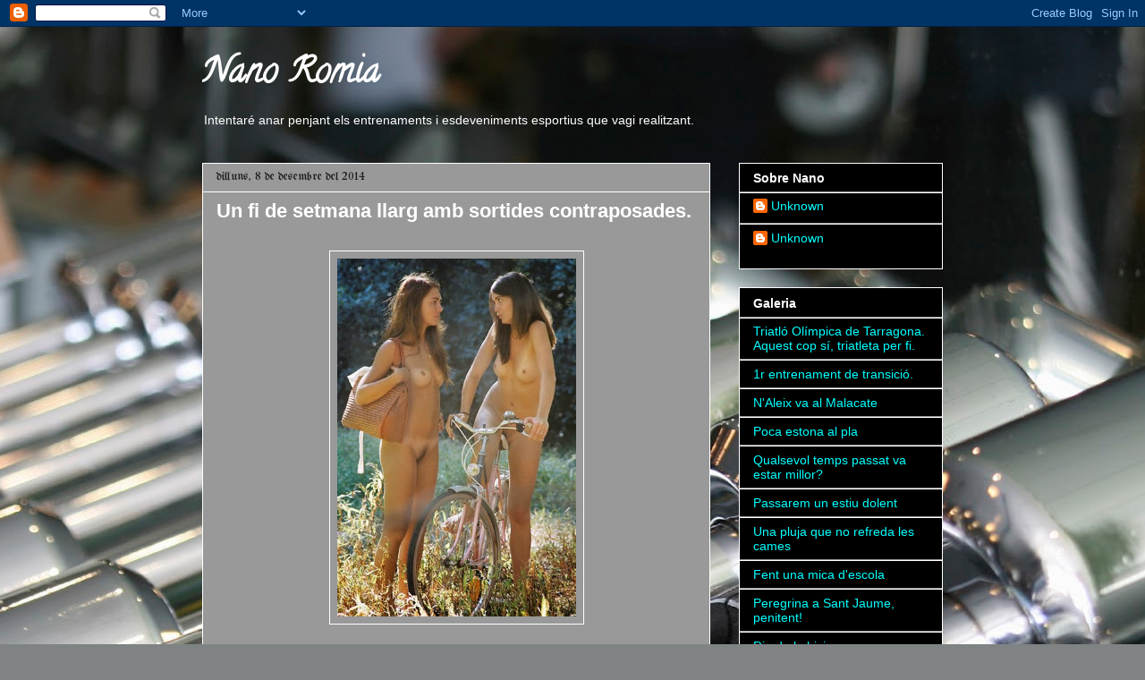

--- FILE ---
content_type: text/html; charset=UTF-8
request_url: https://nanocling.blogspot.com/2014/12/un-fi-de-setmana-llarg-amb-sortides.html
body_size: 20383
content:
<!DOCTYPE html>
<html class='v2' dir='ltr' lang='ca'>
<head>
<link href='https://www.blogger.com/static/v1/widgets/335934321-css_bundle_v2.css' rel='stylesheet' type='text/css'/>
<meta content='width=1100' name='viewport'/>
<meta content='text/html; charset=UTF-8' http-equiv='Content-Type'/>
<meta content='blogger' name='generator'/>
<link href='https://nanocling.blogspot.com/favicon.ico' rel='icon' type='image/x-icon'/>
<link href='http://nanocling.blogspot.com/2014/12/un-fi-de-setmana-llarg-amb-sortides.html' rel='canonical'/>
<link rel="alternate" type="application/atom+xml" title="Nano Romia - Atom" href="https://nanocling.blogspot.com/feeds/posts/default" />
<link rel="alternate" type="application/rss+xml" title="Nano Romia - RSS" href="https://nanocling.blogspot.com/feeds/posts/default?alt=rss" />
<link rel="service.post" type="application/atom+xml" title="Nano Romia - Atom" href="https://www.blogger.com/feeds/6858175940297330462/posts/default" />

<link rel="alternate" type="application/atom+xml" title="Nano Romia - Atom" href="https://nanocling.blogspot.com/feeds/7614990853238644343/comments/default" />
<!--Can't find substitution for tag [blog.ieCssRetrofitLinks]-->
<link href='https://blogger.googleusercontent.com/img/b/R29vZ2xl/AVvXsEgLyy4mtB-_KwjlZfb-gIUTfrtKdImPnmHsREKI-Rcqn5gT5mMmKB884oBVKJnOyvxAVqr8wR8jIOcApnVJ4ETODmav1nQJ5kwz_pndugmejoiwzMNVdhZn6iL06hZ0NWMcvgJ7PfbfkIg/s1600/tumblr_lymsih6QlG1qa39ano1_400.jpg' rel='image_src'/>
<meta content='http://nanocling.blogspot.com/2014/12/un-fi-de-setmana-llarg-amb-sortides.html' property='og:url'/>
<meta content='Un fi de setmana llarg amb sortides contraposades.' property='og:title'/>
<meta content='     Pont de la Constitució, dissabte, diumenge i dilluns de festa. Durant tota la setmana anterior he estat quadrant aspectes per poder sor...' property='og:description'/>
<meta content='https://blogger.googleusercontent.com/img/b/R29vZ2xl/AVvXsEgLyy4mtB-_KwjlZfb-gIUTfrtKdImPnmHsREKI-Rcqn5gT5mMmKB884oBVKJnOyvxAVqr8wR8jIOcApnVJ4ETODmav1nQJ5kwz_pndugmejoiwzMNVdhZn6iL06hZ0NWMcvgJ7PfbfkIg/w1200-h630-p-k-no-nu/tumblr_lymsih6QlG1qa39ano1_400.jpg' property='og:image'/>
<title>Nano Romia: Un fi de setmana llarg amb sortides contraposades.</title>
<style type='text/css'>@font-face{font-family:'Calligraffitti';font-style:normal;font-weight:400;font-display:swap;src:url(//fonts.gstatic.com/s/calligraffitti/v20/46k2lbT3XjDVqJw3DCmCFjE0vkFeOZdjppN_.woff2)format('woff2');unicode-range:U+0000-00FF,U+0131,U+0152-0153,U+02BB-02BC,U+02C6,U+02DA,U+02DC,U+0304,U+0308,U+0329,U+2000-206F,U+20AC,U+2122,U+2191,U+2193,U+2212,U+2215,U+FEFF,U+FFFD;}@font-face{font-family:'Coming Soon';font-style:normal;font-weight:400;font-display:swap;src:url(//fonts.gstatic.com/s/comingsoon/v20/qWcuB6mzpYL7AJ2VfdQR1t-VWDnRsDkg.woff2)format('woff2');unicode-range:U+0000-00FF,U+0131,U+0152-0153,U+02BB-02BC,U+02C6,U+02DA,U+02DC,U+0304,U+0308,U+0329,U+2000-206F,U+20AC,U+2122,U+2191,U+2193,U+2212,U+2215,U+FEFF,U+FFFD;}@font-face{font-family:'UnifrakturMaguntia';font-style:normal;font-weight:400;font-display:swap;src:url(//fonts.gstatic.com/s/unifrakturmaguntia/v22/WWXPlieVYwiGNomYU-ciRLRvEmK7oaVemGZMFABK1Q.woff2)format('woff2');unicode-range:U+0000-00FF,U+0131,U+0152-0153,U+02BB-02BC,U+02C6,U+02DA,U+02DC,U+0304,U+0308,U+0329,U+2000-206F,U+20AC,U+2122,U+2191,U+2193,U+2212,U+2215,U+FEFF,U+FFFD;}</style>
<style id='page-skin-1' type='text/css'><!--
/*
-----------------------------------------------
Blogger Template Style
Name:     Awesome Inc.
Designer: Tina Chen
URL:      tinachen.org
----------------------------------------------- */
/* Variable definitions
====================
<Variable name="keycolor" description="Main Color" type="color" default="#ffffff"/>
<Group description="Page" selector="body">
<Variable name="body.font" description="Font" type="font"
default="normal normal 13px Arial, Tahoma, Helvetica, FreeSans, sans-serif"/>
<Variable name="body.background.color" description="Background Color" type="color" default="#000000"/>
<Variable name="body.text.color" description="Text Color" type="color" default="#ffffff"/>
</Group>
<Group description="Links" selector=".main-inner">
<Variable name="link.color" description="Link Color" type="color" default="#888888"/>
<Variable name="link.visited.color" description="Visited Color" type="color" default="#444444"/>
<Variable name="link.hover.color" description="Hover Color" type="color" default="#cccccc"/>
</Group>
<Group description="Blog Title" selector=".header h1">
<Variable name="header.font" description="Title Font" type="font"
default="normal bold 40px Arial, Tahoma, Helvetica, FreeSans, sans-serif"/>
<Variable name="header.text.color" description="Title Color" type="color" default="#ffffff" />
<Variable name="header.background.color" description="Header Background" type="color" default="transparent" />
</Group>
<Group description="Blog Description" selector=".header .description">
<Variable name="description.font" description="Font" type="font"
default="normal normal 14px Arial, Tahoma, Helvetica, FreeSans, sans-serif"/>
<Variable name="description.text.color" description="Text Color" type="color"
default="#ffffff" />
</Group>
<Group description="Tabs Text" selector=".tabs-inner .widget li a">
<Variable name="tabs.font" description="Font" type="font"
default="normal bold 14px Arial, Tahoma, Helvetica, FreeSans, sans-serif"/>
<Variable name="tabs.text.color" description="Text Color" type="color" default="#ffffff"/>
<Variable name="tabs.selected.text.color" description="Selected Color" type="color" default="#ffffff"/>
</Group>
<Group description="Tabs Background" selector=".tabs-outer .PageList">
<Variable name="tabs.background.color" description="Background Color" type="color" default="#141414"/>
<Variable name="tabs.selected.background.color" description="Selected Color" type="color" default="#444444"/>
<Variable name="tabs.border.color" description="Border Color" type="color" default="#ffffff"/>
</Group>
<Group description="Date Header" selector=".main-inner .widget h2.date-header, .main-inner .widget h2.date-header span">
<Variable name="date.font" description="Font" type="font"
default="normal normal 14px Arial, Tahoma, Helvetica, FreeSans, sans-serif"/>
<Variable name="date.text.color" description="Text Color" type="color" default="#666666"/>
<Variable name="date.border.color" description="Border Color" type="color" default="#ffffff"/>
</Group>
<Group description="Post Title" selector="h3.post-title, h4, h3.post-title a">
<Variable name="post.title.font" description="Font" type="font"
default="normal bold 22px Arial, Tahoma, Helvetica, FreeSans, sans-serif"/>
<Variable name="post.title.text.color" description="Text Color" type="color" default="#ffffff"/>
</Group>
<Group description="Post Background" selector=".post">
<Variable name="post.background.color" description="Background Color" type="color" default="#000000" />
<Variable name="post.border.color" description="Border Color" type="color" default="#ffffff" />
<Variable name="post.border.bevel.color" description="Bevel Color" type="color" default="#ffffff"/>
</Group>
<Group description="Gadget Title" selector="h2">
<Variable name="widget.title.font" description="Font" type="font"
default="normal bold 14px Arial, Tahoma, Helvetica, FreeSans, sans-serif"/>
<Variable name="widget.title.text.color" description="Text Color" type="color" default="#ffffff"/>
</Group>
<Group description="Gadget Text" selector=".sidebar .widget">
<Variable name="widget.font" description="Font" type="font"
default="normal normal 14px Arial, Tahoma, Helvetica, FreeSans, sans-serif"/>
<Variable name="widget.text.color" description="Text Color" type="color" default="#ffffff"/>
<Variable name="widget.alternate.text.color" description="Alternate Color" type="color" default="#666666"/>
</Group>
<Group description="Gadget Links" selector=".sidebar .widget">
<Variable name="widget.link.color" description="Link Color" type="color" default="#00ffff"/>
<Variable name="widget.link.visited.color" description="Visited Color" type="color" default="#134f5c"/>
<Variable name="widget.link.hover.color" description="Hover Color" type="color" default="#76a5af"/>
</Group>
<Group description="Gadget Background" selector=".sidebar .widget">
<Variable name="widget.background.color" description="Background Color" type="color" default="#141414"/>
<Variable name="widget.border.color" description="Border Color" type="color" default="#222222"/>
<Variable name="widget.border.bevel.color" description="Bevel Color" type="color" default="#000000"/>
</Group>
<Group description="Sidebar Background" selector=".column-left-inner .column-right-inner">
<Variable name="widget.outer.background.color" description="Background Color" type="color" default="transparent" />
</Group>
<Group description="Images" selector=".main-inner">
<Variable name="image.background.color" description="Background Color" type="color" default="transparent"/>
<Variable name="image.border.color" description="Border Color" type="color" default="transparent"/>
</Group>
<Group description="Feed" selector=".blog-feeds">
<Variable name="feed.text.color" description="Text Color" type="color" default="#ffffff"/>
</Group>
<Group description="Feed Links" selector=".blog-feeds">
<Variable name="feed.link.color" description="Link Color" type="color" default="#00ffff"/>
<Variable name="feed.link.visited.color" description="Visited Color" type="color" default="#134f5c"/>
<Variable name="feed.link.hover.color" description="Hover Color" type="color" default="#76a5af"/>
</Group>
<Group description="Pager" selector=".blog-pager">
<Variable name="pager.background.color" description="Background Color" type="color" default="#999999" />
</Group>
<Group description="Footer" selector=".footer-outer">
<Variable name="footer.background.color" description="Background Color" type="color" default="#000000" />
<Variable name="footer.text.color" description="Text Color" type="color" default="#ffffff" />
</Group>
<Variable name="title.shadow.spread" description="Title Shadow" type="length" default="-1px"/>
<Variable name="body.background" description="Body Background" type="background"
color="transparent"
default="$(color) none repeat scroll top left"/>
<Variable name="body.background.gradient.cap" description="Body Gradient Cap" type="url"
default="none"/>
<Variable name="body.background.size" description="Body Background Size" type="string" default="auto"/>
<Variable name="tabs.background.gradient" description="Tabs Background Gradient" type="url"
default="none"/>
<Variable name="header.background.gradient" description="Header Background Gradient" type="url" default="none" />
<Variable name="header.padding.top" description="Header Top Padding" type="length" default="22px" />
<Variable name="header.margin.top" description="Header Top Margin" type="length" default="0" />
<Variable name="header.margin.bottom" description="Header Bottom Margin" type="length" default="0" />
<Variable name="widget.padding.top" description="Widget Padding Top" type="length" default="8px" />
<Variable name="widget.padding.side" description="Widget Padding Side" type="length" default="15px" />
<Variable name="widget.outer.margin.top" description="Widget Top Margin" type="length" default="0" />
<Variable name="widget.outer.background.gradient" description="Gradient" type="url" default="none" />
<Variable name="widget.border.radius" description="Gadget Border Radius" type="length" default="0" />
<Variable name="outer.shadow.spread" description="Outer Shadow Size" type="length" default="0" />
<Variable name="date.header.border.radius.top" description="Date Header Border Radius Top" type="length" default="0" />
<Variable name="date.header.position" description="Date Header Position" type="length" default="15px" />
<Variable name="date.space" description="Date Space" type="length" default="30px" />
<Variable name="date.position" description="Date Float" type="string" default="static" />
<Variable name="date.padding.bottom" description="Date Padding Bottom" type="length" default="0" />
<Variable name="date.border.size" description="Date Border Size" type="length" default="0" />
<Variable name="date.background" description="Date Background" type="background" color="transparent"
default="$(color) none no-repeat scroll top left" />
<Variable name="date.first.border.radius.top" description="Date First top radius" type="length" default="0" />
<Variable name="date.last.space.bottom" description="Date Last Space Bottom" type="length"
default="20px" />
<Variable name="date.last.border.radius.bottom" description="Date Last bottom radius" type="length" default="0" />
<Variable name="post.first.padding.top" description="First Post Padding Top" type="length" default="0" />
<Variable name="image.shadow.spread" description="Image Shadow Size" type="length" default="0"/>
<Variable name="image.border.radius" description="Image Border Radius" type="length" default="0"/>
<Variable name="separator.outdent" description="Separator Outdent" type="length" default="15px" />
<Variable name="title.separator.border.size" description="Widget Title Border Size" type="length" default="1px" />
<Variable name="list.separator.border.size" description="List Separator Border Size" type="length" default="1px" />
<Variable name="shadow.spread" description="Shadow Size" type="length" default="0"/>
<Variable name="startSide" description="Side where text starts in blog language" type="automatic" default="left"/>
<Variable name="endSide" description="Side where text ends in blog language" type="automatic" default="right"/>
<Variable name="date.side" description="Side where date header is placed" type="string" default="right"/>
<Variable name="pager.border.radius.top" description="Pager Border Top Radius" type="length" default="0" />
<Variable name="pager.space.top" description="Pager Top Space" type="length" default="1em" />
<Variable name="footer.background.gradient" description="Background Gradient" type="url" default="none" />
<Variable name="mobile.background.size" description="Mobile Background Size" type="string"
default="auto"/>
<Variable name="mobile.background.overlay" description="Mobile Background Overlay" type="string"
default="transparent none repeat scroll top left"/>
<Variable name="mobile.button.color" description="Mobile Button Color" type="color" default="#ffffff" />
*/
/* Content
----------------------------------------------- */
body, .body-fauxcolumn-outer {
font: normal normal 13px Coming Soon;
color: #ffffff;
background: #808383 url(//themes.googleusercontent.com/image?id=0BwVBOzw_-hbMZDgwZWZiYWEtYjk3Ny00ZjU0LWI1NjktMTdhYjBlNWYyZjEz) no-repeat fixed top center /* Credit: nickfree (http://www.istockphoto.com/googleimages.php?id=3145170&platform=blogger) */;
}
html body .content-outer {
min-width: 0;
max-width: 100%;
width: 100%;
}
a:link {
text-decoration: none;
color: #00ffff;
}
a:visited {
text-decoration: none;
color: #134f5c;
}
a:hover {
text-decoration: underline;
color: #76a5af;
}
.body-fauxcolumn-outer .cap-top {
position: absolute;
z-index: 1;
height: 276px;
width: 100%;
background: transparent none repeat-x scroll top left;
_background-image: none;
}
/* Columns
----------------------------------------------- */
.content-inner {
padding: 0;
}
.header-inner .section {
margin: 0 16px;
}
.tabs-inner .section {
margin: 0 16px;
}
.main-inner {
padding-top: 30px;
}
.main-inner .column-center-inner,
.main-inner .column-left-inner,
.main-inner .column-right-inner {
padding: 0 5px;
}
*+html body .main-inner .column-center-inner {
margin-top: -30px;
}
#layout .main-inner .column-center-inner {
margin-top: 0;
}
/* Header
----------------------------------------------- */
.header-outer {
margin: 0 0 0 0;
background: transparent none repeat scroll 0 0;
}
.Header h1 {
font: normal bold 40px Calligraffitti;
color: #ffffff;
text-shadow: 0 0 -1px #000000;
}
.Header h1 a {
color: #ffffff;
}
.Header .description {
font: normal normal 14px Arial, Tahoma, Helvetica, FreeSans, sans-serif;
color: #ffffff;
}
.header-inner .Header .titlewrapper,
.header-inner .Header .descriptionwrapper {
padding-left: 0;
padding-right: 0;
margin-bottom: 0;
}
.header-inner .Header .titlewrapper {
padding-top: 22px;
}
/* Tabs
----------------------------------------------- */
.tabs-outer {
overflow: hidden;
position: relative;
background: #000000 none repeat scroll 0 0;
}
#layout .tabs-outer {
overflow: visible;
}
.tabs-cap-top, .tabs-cap-bottom {
position: absolute;
width: 100%;
border-top: 1px solid #ffffff;
}
.tabs-cap-bottom {
bottom: 0;
}
.tabs-inner .widget li a {
display: inline-block;
margin: 0;
padding: .6em 1.5em;
font: normal bold 14px Arial, Tahoma, Helvetica, FreeSans, sans-serif;
color: #ffffff;
border-top: 1px solid #ffffff;
border-bottom: 1px solid #ffffff;
border-left: 1px solid #ffffff;
height: 16px;
line-height: 16px;
}
.tabs-inner .widget li:last-child a {
border-right: 1px solid #ffffff;
}
.tabs-inner .widget li.selected a, .tabs-inner .widget li a:hover {
background: #000000 none repeat-x scroll 0 -100px;
color: #ffffff;
}
/* Headings
----------------------------------------------- */
h2 {
font: normal bold 14px Arial, Tahoma, Helvetica, FreeSans, sans-serif;
color: #ffffff;
}
/* Widgets
----------------------------------------------- */
.main-inner .section {
margin: 0 27px;
padding: 0;
}
.main-inner .column-left-outer,
.main-inner .column-right-outer {
margin-top: 0;
}
#layout .main-inner .column-left-outer,
#layout .main-inner .column-right-outer {
margin-top: 0;
}
.main-inner .column-left-inner,
.main-inner .column-right-inner {
background: transparent none repeat 0 0;
-moz-box-shadow: 0 0 0 rgba(0, 0, 0, .2);
-webkit-box-shadow: 0 0 0 rgba(0, 0, 0, .2);
-goog-ms-box-shadow: 0 0 0 rgba(0, 0, 0, .2);
box-shadow: 0 0 0 rgba(0, 0, 0, .2);
-moz-border-radius: 0;
-webkit-border-radius: 0;
-goog-ms-border-radius: 0;
border-radius: 0;
}
#layout .main-inner .column-left-inner,
#layout .main-inner .column-right-inner {
margin-top: 0;
}
.sidebar .widget {
font: normal normal 14px Arial, Tahoma, Helvetica, FreeSans, sans-serif;
color: #ffffff;
}
.sidebar .widget a:link {
color: #00ffff;
}
.sidebar .widget a:visited {
color: #134f5c;
}
.sidebar .widget a:hover {
color: #76a5af;
}
.sidebar .widget h2 {
text-shadow: 0 0 -1px #000000;
}
.main-inner .widget {
background-color: #000000;
border: 1px solid #ffffff;
padding: 0 15px 15px;
margin: 20px -16px;
-moz-box-shadow: 0 0 0 rgba(0, 0, 0, .2);
-webkit-box-shadow: 0 0 0 rgba(0, 0, 0, .2);
-goog-ms-box-shadow: 0 0 0 rgba(0, 0, 0, .2);
box-shadow: 0 0 0 rgba(0, 0, 0, .2);
-moz-border-radius: 0;
-webkit-border-radius: 0;
-goog-ms-border-radius: 0;
border-radius: 0;
}
.main-inner .widget h2 {
margin: 0 -15px;
padding: .6em 15px .5em;
border-bottom: 1px solid #999999;
}
.footer-inner .widget h2 {
padding: 0 0 .4em;
border-bottom: 1px solid #999999;
}
.main-inner .widget h2 + div, .footer-inner .widget h2 + div {
border-top: 1px solid #ffffff;
padding-top: 8px;
}
.main-inner .widget .widget-content {
margin: 0 -15px;
padding: 7px 15px 0;
}
.main-inner .widget ul, .main-inner .widget #ArchiveList ul.flat {
margin: -8px -15px 0;
padding: 0;
list-style: none;
}
.main-inner .widget #ArchiveList {
margin: -8px 0 0;
}
.main-inner .widget ul li, .main-inner .widget #ArchiveList ul.flat li {
padding: .5em 15px;
text-indent: 0;
color: #00ffff;
border-top: 1px solid #ffffff;
border-bottom: 1px solid #999999;
}
.main-inner .widget #ArchiveList ul li {
padding-top: .25em;
padding-bottom: .25em;
}
.main-inner .widget ul li:first-child, .main-inner .widget #ArchiveList ul.flat li:first-child {
border-top: none;
}
.main-inner .widget ul li:last-child, .main-inner .widget #ArchiveList ul.flat li:last-child {
border-bottom: none;
}
.post-body {
position: relative;
}
.main-inner .widget .post-body ul {
padding: 0 2.5em;
margin: .5em 0;
list-style: disc;
}
.main-inner .widget .post-body ul li {
padding: 0.25em 0;
margin-bottom: .25em;
color: #ffffff;
border: none;
}
.footer-inner .widget ul {
padding: 0;
list-style: none;
}
.widget .zippy {
color: #00ffff;
}
/* Posts
----------------------------------------------- */
body .main-inner .Blog {
padding: 0;
margin-bottom: 1em;
background-color: transparent;
border: none;
-moz-box-shadow: 0 0 0 rgba(0, 0, 0, 0);
-webkit-box-shadow: 0 0 0 rgba(0, 0, 0, 0);
-goog-ms-box-shadow: 0 0 0 rgba(0, 0, 0, 0);
box-shadow: 0 0 0 rgba(0, 0, 0, 0);
}
.main-inner .section:last-child .Blog:last-child {
padding: 0;
margin-bottom: 1em;
}
.main-inner .widget h2.date-header {
margin: 0 -15px 1px;
padding: 0 0 0 0;
font: normal normal 14px UnifrakturMaguntia;
color: #1e1e1e;
background: transparent none no-repeat scroll top left;
border-top: 0 solid #ffffff;
border-bottom: 1px solid #999999;
-moz-border-radius-topleft: 0;
-moz-border-radius-topright: 0;
-webkit-border-top-left-radius: 0;
-webkit-border-top-right-radius: 0;
border-top-left-radius: 0;
border-top-right-radius: 0;
position: static;
bottom: 100%;
right: 15px;
text-shadow: 0 0 -1px #000000;
}
.main-inner .widget h2.date-header span {
font: normal normal 14px UnifrakturMaguntia;
display: block;
padding: .5em 15px;
border-left: 0 solid #ffffff;
border-right: 0 solid #ffffff;
}
.date-outer {
position: relative;
margin: 30px 0 20px;
padding: 0 15px;
background-color: #999999;
border: 1px solid #ffffff;
-moz-box-shadow: 0 0 0 rgba(0, 0, 0, .2);
-webkit-box-shadow: 0 0 0 rgba(0, 0, 0, .2);
-goog-ms-box-shadow: 0 0 0 rgba(0, 0, 0, .2);
box-shadow: 0 0 0 rgba(0, 0, 0, .2);
-moz-border-radius: 0;
-webkit-border-radius: 0;
-goog-ms-border-radius: 0;
border-radius: 0;
}
.date-outer:first-child {
margin-top: 0;
}
.date-outer:last-child {
margin-bottom: 20px;
-moz-border-radius-bottomleft: 0;
-moz-border-radius-bottomright: 0;
-webkit-border-bottom-left-radius: 0;
-webkit-border-bottom-right-radius: 0;
-goog-ms-border-bottom-left-radius: 0;
-goog-ms-border-bottom-right-radius: 0;
border-bottom-left-radius: 0;
border-bottom-right-radius: 0;
}
.date-posts {
margin: 0 -15px;
padding: 0 15px;
clear: both;
}
.post-outer, .inline-ad {
border-top: 1px solid #ffffff;
margin: 0 -15px;
padding: 15px 15px;
}
.post-outer {
padding-bottom: 10px;
}
.post-outer:first-child {
padding-top: 0;
border-top: none;
}
.post-outer:last-child, .inline-ad:last-child {
border-bottom: none;
}
.post-body {
position: relative;
}
.post-body img {
padding: 8px;
background: transparent;
border: 1px solid #ffffff;
-moz-box-shadow: 0 0 0 rgba(0, 0, 0, .2);
-webkit-box-shadow: 0 0 0 rgba(0, 0, 0, .2);
box-shadow: 0 0 0 rgba(0, 0, 0, .2);
-moz-border-radius: 0;
-webkit-border-radius: 0;
border-radius: 0;
}
h3.post-title, h4 {
font: normal bold 22px Arial, Tahoma, Helvetica, FreeSans, sans-serif;
color: #ffffff;
}
h3.post-title a {
font: normal bold 22px Arial, Tahoma, Helvetica, FreeSans, sans-serif;
color: #ffffff;
}
h3.post-title a:hover {
color: #76a5af;
text-decoration: underline;
}
.post-header {
margin: 0 0 1em;
}
.post-body {
line-height: 1.4;
}
.post-outer h2 {
color: #ffffff;
}
.post-footer {
margin: 1.5em 0 0;
}
#blog-pager {
padding: 15px;
font-size: 120%;
background-color: #999999;
border: 1px solid #ffffff;
-moz-box-shadow: 0 0 0 rgba(0, 0, 0, .2);
-webkit-box-shadow: 0 0 0 rgba(0, 0, 0, .2);
-goog-ms-box-shadow: 0 0 0 rgba(0, 0, 0, .2);
box-shadow: 0 0 0 rgba(0, 0, 0, .2);
-moz-border-radius: 0;
-webkit-border-radius: 0;
-goog-ms-border-radius: 0;
border-radius: 0;
-moz-border-radius-topleft: 0;
-moz-border-radius-topright: 0;
-webkit-border-top-left-radius: 0;
-webkit-border-top-right-radius: 0;
-goog-ms-border-top-left-radius: 0;
-goog-ms-border-top-right-radius: 0;
border-top-left-radius: 0;
border-top-right-radius-topright: 0;
margin-top: 1em;
}
.blog-feeds, .post-feeds {
margin: 1em 0;
text-align: center;
color: #ffffff;
}
.blog-feeds a, .post-feeds a {
color: #00ffff;
}
.blog-feeds a:visited, .post-feeds a:visited {
color: #999999;
}
.blog-feeds a:hover, .post-feeds a:hover {
color: #666666;
}
.post-outer .comments {
margin-top: 2em;
}
/* Comments
----------------------------------------------- */
.comments .comments-content .icon.blog-author {
background-repeat: no-repeat;
background-image: url([data-uri]);
}
.comments .comments-content .loadmore a {
border-top: 1px solid #ffffff;
border-bottom: 1px solid #ffffff;
}
.comments .continue {
border-top: 2px solid #ffffff;
}
/* Footer
----------------------------------------------- */
.footer-outer {
margin: -0 0 -1px;
padding: 0 0 0;
color: #ffffff;
overflow: hidden;
}
.footer-fauxborder-left {
border-top: 1px solid #ffffff;
background: #999999 none repeat scroll 0 0;
-moz-box-shadow: 0 0 0 rgba(0, 0, 0, .2);
-webkit-box-shadow: 0 0 0 rgba(0, 0, 0, .2);
-goog-ms-box-shadow: 0 0 0 rgba(0, 0, 0, .2);
box-shadow: 0 0 0 rgba(0, 0, 0, .2);
margin: 0 -0;
}
/* Mobile
----------------------------------------------- */
body.mobile {
background-size: auto;
}
.mobile .body-fauxcolumn-outer {
background: transparent none repeat scroll top left;
}
*+html body.mobile .main-inner .column-center-inner {
margin-top: 0;
}
.mobile .main-inner .widget {
padding: 0 0 15px;
}
.mobile .main-inner .widget h2 + div,
.mobile .footer-inner .widget h2 + div {
border-top: none;
padding-top: 0;
}
.mobile .footer-inner .widget h2 {
padding: 0.5em 0;
border-bottom: none;
}
.mobile .main-inner .widget .widget-content {
margin: 0;
padding: 7px 0 0;
}
.mobile .main-inner .widget ul,
.mobile .main-inner .widget #ArchiveList ul.flat {
margin: 0 -15px 0;
}
.mobile .main-inner .widget h2.date-header {
right: 0;
}
.mobile .date-header span {
padding: 0.4em 0;
}
.mobile .date-outer:first-child {
margin-bottom: 0;
border: 1px solid #ffffff;
-moz-border-radius-topleft: 0;
-moz-border-radius-topright: 0;
-webkit-border-top-left-radius: 0;
-webkit-border-top-right-radius: 0;
-goog-ms-border-top-left-radius: 0;
-goog-ms-border-top-right-radius: 0;
border-top-left-radius: 0;
border-top-right-radius: 0;
}
.mobile .date-outer {
border-color: #ffffff;
border-width: 0 1px 1px;
}
.mobile .date-outer:last-child {
margin-bottom: 0;
}
.mobile .main-inner {
padding: 0;
}
.mobile .header-inner .section {
margin: 0;
}
.mobile .blog-posts {
padding: 0 10px;
}
.mobile .post-outer, .mobile .inline-ad {
padding: 5px 0;
}
.mobile .tabs-inner .section {
margin: 0 10px;
}
.mobile .main-inner .widget h2 {
margin: 0;
padding: 0;
}
.mobile .main-inner .widget h2.date-header span {
padding: 0;
}
.mobile .main-inner .widget .widget-content {
margin: 0;
padding: 7px 0 0;
}
.mobile #blog-pager {
border: 1px solid transparent;
background: #999999 none repeat scroll 0 0;
}
.mobile .main-inner .column-left-inner,
.mobile .main-inner .column-right-inner {
background: transparent none repeat 0 0;
-moz-box-shadow: none;
-webkit-box-shadow: none;
-goog-ms-box-shadow: none;
box-shadow: none;
}
.mobile .date-posts {
margin: 0;
padding: 0;
}
.mobile .footer-fauxborder-left {
margin: 0;
border-top: inherit;
}
.mobile .main-inner .section:last-child .Blog:last-child {
margin-bottom: 0;
}
.mobile-index-contents {
color: #ffffff;
}
.mobile .mobile-link-button {
background: #00ffff none repeat scroll 0 0;
}
.mobile-link-button a:link, .mobile-link-button a:visited {
color: #ffffff;
}
.mobile .tabs-inner .PageList .widget-content {
background: transparent;
border-top: 1px solid;
border-color: #ffffff;
color: #ffffff;
}
.mobile .tabs-inner .PageList .widget-content .pagelist-arrow {
border-left: 1px solid #ffffff;
}

--></style>
<style id='template-skin-1' type='text/css'><!--
body {
min-width: 860px;
}
.content-outer, .content-fauxcolumn-outer, .region-inner {
min-width: 860px;
max-width: 860px;
_width: 860px;
}
.main-inner .columns {
padding-left: 0;
padding-right: 260px;
}
.main-inner .fauxcolumn-center-outer {
left: 0;
right: 260px;
/* IE6 does not respect left and right together */
_width: expression(this.parentNode.offsetWidth -
parseInt("0") -
parseInt("260px") + 'px');
}
.main-inner .fauxcolumn-left-outer {
width: 0;
}
.main-inner .fauxcolumn-right-outer {
width: 260px;
}
.main-inner .column-left-outer {
width: 0;
right: 100%;
margin-left: -0;
}
.main-inner .column-right-outer {
width: 260px;
margin-right: -260px;
}
#layout {
min-width: 0;
}
#layout .content-outer {
min-width: 0;
width: 800px;
}
#layout .region-inner {
min-width: 0;
width: auto;
}
body#layout div.add_widget {
padding: 8px;
}
body#layout div.add_widget a {
margin-left: 32px;
}
--></style>
<style>
    body {background-image:url(\/\/themes.googleusercontent.com\/image?id=0BwVBOzw_-hbMZDgwZWZiYWEtYjk3Ny00ZjU0LWI1NjktMTdhYjBlNWYyZjEz);}
    
@media (max-width: 200px) { body {background-image:url(\/\/themes.googleusercontent.com\/image?id=0BwVBOzw_-hbMZDgwZWZiYWEtYjk3Ny00ZjU0LWI1NjktMTdhYjBlNWYyZjEz&options=w200);}}
@media (max-width: 400px) and (min-width: 201px) { body {background-image:url(\/\/themes.googleusercontent.com\/image?id=0BwVBOzw_-hbMZDgwZWZiYWEtYjk3Ny00ZjU0LWI1NjktMTdhYjBlNWYyZjEz&options=w400);}}
@media (max-width: 800px) and (min-width: 401px) { body {background-image:url(\/\/themes.googleusercontent.com\/image?id=0BwVBOzw_-hbMZDgwZWZiYWEtYjk3Ny00ZjU0LWI1NjktMTdhYjBlNWYyZjEz&options=w800);}}
@media (max-width: 1200px) and (min-width: 801px) { body {background-image:url(\/\/themes.googleusercontent.com\/image?id=0BwVBOzw_-hbMZDgwZWZiYWEtYjk3Ny00ZjU0LWI1NjktMTdhYjBlNWYyZjEz&options=w1200);}}
/* Last tag covers anything over one higher than the previous max-size cap. */
@media (min-width: 1201px) { body {background-image:url(\/\/themes.googleusercontent.com\/image?id=0BwVBOzw_-hbMZDgwZWZiYWEtYjk3Ny00ZjU0LWI1NjktMTdhYjBlNWYyZjEz&options=w1600);}}
  </style>
<link href='https://www.blogger.com/dyn-css/authorization.css?targetBlogID=6858175940297330462&amp;zx=a4c8ccdc-abde-4695-aa34-26af702492d5' media='none' onload='if(media!=&#39;all&#39;)media=&#39;all&#39;' rel='stylesheet'/><noscript><link href='https://www.blogger.com/dyn-css/authorization.css?targetBlogID=6858175940297330462&amp;zx=a4c8ccdc-abde-4695-aa34-26af702492d5' rel='stylesheet'/></noscript>
<meta name='google-adsense-platform-account' content='ca-host-pub-1556223355139109'/>
<meta name='google-adsense-platform-domain' content='blogspot.com'/>

</head>
<body class='loading'>
<div class='navbar section' id='navbar' name='Barra de navegació'><div class='widget Navbar' data-version='1' id='Navbar1'><script type="text/javascript">
    function setAttributeOnload(object, attribute, val) {
      if(window.addEventListener) {
        window.addEventListener('load',
          function(){ object[attribute] = val; }, false);
      } else {
        window.attachEvent('onload', function(){ object[attribute] = val; });
      }
    }
  </script>
<div id="navbar-iframe-container"></div>
<script type="text/javascript" src="https://apis.google.com/js/platform.js"></script>
<script type="text/javascript">
      gapi.load("gapi.iframes:gapi.iframes.style.bubble", function() {
        if (gapi.iframes && gapi.iframes.getContext) {
          gapi.iframes.getContext().openChild({
              url: 'https://www.blogger.com/navbar/6858175940297330462?po\x3d7614990853238644343\x26origin\x3dhttps://nanocling.blogspot.com',
              where: document.getElementById("navbar-iframe-container"),
              id: "navbar-iframe"
          });
        }
      });
    </script><script type="text/javascript">
(function() {
var script = document.createElement('script');
script.type = 'text/javascript';
script.src = '//pagead2.googlesyndication.com/pagead/js/google_top_exp.js';
var head = document.getElementsByTagName('head')[0];
if (head) {
head.appendChild(script);
}})();
</script>
</div></div>
<div class='body-fauxcolumns'>
<div class='fauxcolumn-outer body-fauxcolumn-outer'>
<div class='cap-top'>
<div class='cap-left'></div>
<div class='cap-right'></div>
</div>
<div class='fauxborder-left'>
<div class='fauxborder-right'></div>
<div class='fauxcolumn-inner'>
</div>
</div>
<div class='cap-bottom'>
<div class='cap-left'></div>
<div class='cap-right'></div>
</div>
</div>
</div>
<div class='content'>
<div class='content-fauxcolumns'>
<div class='fauxcolumn-outer content-fauxcolumn-outer'>
<div class='cap-top'>
<div class='cap-left'></div>
<div class='cap-right'></div>
</div>
<div class='fauxborder-left'>
<div class='fauxborder-right'></div>
<div class='fauxcolumn-inner'>
</div>
</div>
<div class='cap-bottom'>
<div class='cap-left'></div>
<div class='cap-right'></div>
</div>
</div>
</div>
<div class='content-outer'>
<div class='content-cap-top cap-top'>
<div class='cap-left'></div>
<div class='cap-right'></div>
</div>
<div class='fauxborder-left content-fauxborder-left'>
<div class='fauxborder-right content-fauxborder-right'></div>
<div class='content-inner'>
<header>
<div class='header-outer'>
<div class='header-cap-top cap-top'>
<div class='cap-left'></div>
<div class='cap-right'></div>
</div>
<div class='fauxborder-left header-fauxborder-left'>
<div class='fauxborder-right header-fauxborder-right'></div>
<div class='region-inner header-inner'>
<div class='header section' id='header' name='Capçalera'><div class='widget Header' data-version='1' id='Header1'>
<div id='header-inner'>
<div class='titlewrapper'>
<h1 class='title'>
<a href='https://nanocling.blogspot.com/'>
Nano Romia
</a>
</h1>
</div>
<div class='descriptionwrapper'>
<p class='description'><span>Intentaré anar penjant els entrenaments i esdeveniments esportius que vagi realitzant.</span></p>
</div>
</div>
</div></div>
</div>
</div>
<div class='header-cap-bottom cap-bottom'>
<div class='cap-left'></div>
<div class='cap-right'></div>
</div>
</div>
</header>
<div class='tabs-outer'>
<div class='tabs-cap-top cap-top'>
<div class='cap-left'></div>
<div class='cap-right'></div>
</div>
<div class='fauxborder-left tabs-fauxborder-left'>
<div class='fauxborder-right tabs-fauxborder-right'></div>
<div class='region-inner tabs-inner'>
<div class='tabs no-items section' id='crosscol' name='Multicolumnes'></div>
<div class='tabs no-items section' id='crosscol-overflow' name='Cross-Column 2'></div>
</div>
</div>
<div class='tabs-cap-bottom cap-bottom'>
<div class='cap-left'></div>
<div class='cap-right'></div>
</div>
</div>
<div class='main-outer'>
<div class='main-cap-top cap-top'>
<div class='cap-left'></div>
<div class='cap-right'></div>
</div>
<div class='fauxborder-left main-fauxborder-left'>
<div class='fauxborder-right main-fauxborder-right'></div>
<div class='region-inner main-inner'>
<div class='columns fauxcolumns'>
<div class='fauxcolumn-outer fauxcolumn-center-outer'>
<div class='cap-top'>
<div class='cap-left'></div>
<div class='cap-right'></div>
</div>
<div class='fauxborder-left'>
<div class='fauxborder-right'></div>
<div class='fauxcolumn-inner'>
</div>
</div>
<div class='cap-bottom'>
<div class='cap-left'></div>
<div class='cap-right'></div>
</div>
</div>
<div class='fauxcolumn-outer fauxcolumn-left-outer'>
<div class='cap-top'>
<div class='cap-left'></div>
<div class='cap-right'></div>
</div>
<div class='fauxborder-left'>
<div class='fauxborder-right'></div>
<div class='fauxcolumn-inner'>
</div>
</div>
<div class='cap-bottom'>
<div class='cap-left'></div>
<div class='cap-right'></div>
</div>
</div>
<div class='fauxcolumn-outer fauxcolumn-right-outer'>
<div class='cap-top'>
<div class='cap-left'></div>
<div class='cap-right'></div>
</div>
<div class='fauxborder-left'>
<div class='fauxborder-right'></div>
<div class='fauxcolumn-inner'>
</div>
</div>
<div class='cap-bottom'>
<div class='cap-left'></div>
<div class='cap-right'></div>
</div>
</div>
<!-- corrects IE6 width calculation -->
<div class='columns-inner'>
<div class='column-center-outer'>
<div class='column-center-inner'>
<div class='main section' id='main' name='Principal'><div class='widget Blog' data-version='1' id='Blog1'>
<div class='blog-posts hfeed'>

          <div class="date-outer">
        
<h2 class='date-header'><span>dilluns, 8 de desembre del 2014</span></h2>

          <div class="date-posts">
        
<div class='post-outer'>
<div class='post hentry uncustomized-post-template' itemprop='blogPost' itemscope='itemscope' itemtype='http://schema.org/BlogPosting'>
<meta content='https://blogger.googleusercontent.com/img/b/R29vZ2xl/AVvXsEgLyy4mtB-_KwjlZfb-gIUTfrtKdImPnmHsREKI-Rcqn5gT5mMmKB884oBVKJnOyvxAVqr8wR8jIOcApnVJ4ETODmav1nQJ5kwz_pndugmejoiwzMNVdhZn6iL06hZ0NWMcvgJ7PfbfkIg/s1600/tumblr_lymsih6QlG1qa39ano1_400.jpg' itemprop='image_url'/>
<meta content='6858175940297330462' itemprop='blogId'/>
<meta content='7614990853238644343' itemprop='postId'/>
<a name='7614990853238644343'></a>
<h3 class='post-title entry-title' itemprop='name'>
Un fi de setmana llarg amb sortides contraposades.
</h3>
<div class='post-header'>
<div class='post-header-line-1'></div>
</div>
<div class='post-body entry-content' id='post-body-7614990853238644343' itemprop='description articleBody'>
<br />
<div class="separator" style="clear: both; text-align: center;">
<a href="https://blogger.googleusercontent.com/img/b/R29vZ2xl/AVvXsEgLyy4mtB-_KwjlZfb-gIUTfrtKdImPnmHsREKI-Rcqn5gT5mMmKB884oBVKJnOyvxAVqr8wR8jIOcApnVJ4ETODmav1nQJ5kwz_pndugmejoiwzMNVdhZn6iL06hZ0NWMcvgJ7PfbfkIg/s1600/tumblr_lymsih6QlG1qa39ano1_400.jpg" imageanchor="1" style="margin-left: 1em; margin-right: 1em;"><img border="0" height="400" src="https://blogger.googleusercontent.com/img/b/R29vZ2xl/AVvXsEgLyy4mtB-_KwjlZfb-gIUTfrtKdImPnmHsREKI-Rcqn5gT5mMmKB884oBVKJnOyvxAVqr8wR8jIOcApnVJ4ETODmav1nQJ5kwz_pndugmejoiwzMNVdhZn6iL06hZ0NWMcvgJ7PfbfkIg/s1600/tumblr_lymsih6QlG1qa39ano1_400.jpg" width="267" /></a></div>
<br />
<br />
Pont de la Constitució, dissabte, diumenge i dilluns de festa. Durant tota la setmana anterior he estat quadrant aspectes per poder sortir a rodar llarg, o al menys a pedalar estona ( rodar llarg ho tinc complicat perquè ara estic sense flaca i amb BTT costa més de fer Kms), un parell de dies dels 3.<br />
<br />
Divendres per la nit sopar del gimnàs, la qual cosa posava en perill poder sortir dissabte pel matí. Dissabte per la tarda ja tenim imposat per tradició de gastar-lo ficant el betlem a Cal Valentó. Diumenge havia de ficar l'arbre i el betlem a casa amb Pat i Paula.<br />
Dilluns dinar a Ca Bolado amb uns companys de Lleida.<br />
Tota la setmana que plou alegrement i el terreny està compromès per al BTT.<br />
&nbsp;I tot això sense deixar de banda que tinc a la dona en estat de 38 setmanes i per tant he d'estar amb "ojo avizor" tota l'estona.......... Voleu una situació més compromesa alhora de pedalar?<br />
<br />
Doncs...... contra tot pronòstic, i gràcies al passe de matí que em va donar Pat i al bon temps de divendres, dissabte i diumenge, al final vaig acabar pedalant dissabte i diumenge pel matí. Amb dues sortides que no tenen res a veure una amb l'altra, això sí.<br />
<br />
<b>Dissabte</b> vam quedar amb Sejo per rodar amb un terreny que sabíem que estaria molt tou i que impossibilitava poder fer cap senda sense comprar un bon nombre de participacions pel sorteig del "canvi trencat" i de la "pillada padre". A més, de bon matí, Jordi em va trucar per dir-me que al final havia sortit, que podíem quedar al refugi i que anéssem tota l'estona per pista perquè el terreny estava molt malament, i les pujades esbarrancades.<br />
<br />
En va haver prou per fer-nos decidir a anar per carretera fins a la Granja d'Escarp i des d'allí atansar-nos fins al refugi per la pista asfaltada que arriba fins a Maials.<br />
<br />
Arribàvem amb uns 18 Kms rodats ja i més d'una hora de temps, amb el temps just per saludar-nos amb Jordi i seguir cadascú amb la seva ruta ( ell havia de tornar cap a casa ja i a nosaltres encara ens quedava un parell d'hores per fer kms).<br />
<br />
El matí estava ja decidit, seria una ruta de pista i molt asfalt.<br />
<br />
Del refugi vam anar cap a Maials desprès, amb el Sejo tallant vent i jo traient la llengua com un ruc dolent, agafàvem la pista fins a Aitona i tornàvem fins a Seròs per llitera.<br />
<br />
En vam fer 53 amb molt poc desnivell, tot just vam arribar als 500m, però amb solament 2h 26' de moviment ( 2h 40 en total). Això deixa una bona mitjana de velocitat, 20 Km/h si contem el temps total i 22 si ens quedem amb el de moviment.<br />
<br />
<div class="separator" style="clear: both; text-align: center;">
<a href="https://blogger.googleusercontent.com/img/b/R29vZ2xl/AVvXsEj1kNX2ahYbOG30BFpttJo_RxCusOMIb_s-46nxgwGjkmUn6M4e29Y4npObGDXtdmATZ7IZhgcPSbBWCZAdeS0518Szwsf4-_8Pn1nfpRxKMHZZ-BuRvvIEKvCsfC6n_6U4mqA18zbzBFM/s1600/Rodant+amb+Sejo.jpg" imageanchor="1" style="margin-left: 1em; margin-right: 1em;"><img border="0" height="223" src="https://blogger.googleusercontent.com/img/b/R29vZ2xl/AVvXsEj1kNX2ahYbOG30BFpttJo_RxCusOMIb_s-46nxgwGjkmUn6M4e29Y4npObGDXtdmATZ7IZhgcPSbBWCZAdeS0518Szwsf4-_8Pn1nfpRxKMHZZ-BuRvvIEKvCsfC6n_6U4mqA18zbzBFM/s1600/Rodant+amb+Sejo.jpg" width="400" /></a></div>
<br />
<b>Dilluns</b> canviava la companyia, l'horari de sortida i el tipus de ruta.<br />
Anava amb Xavi ( sioux) i Jordi.<br />
Sortíem a les 8:15 ( finalment a les 8:30) i amb la intenció de fer les sendes de Montllobé i desprès anar a mirar-ne una que vaig divisar dissabte pel terme Aitona mentre rodava amb Sejo.<br />
<br />
El caire de la sortida, almenys el que jo pensava, era més al tran tran i anar a gaudir de les baixades.<br />
Comencem a pedalar i al arribar a la carretera vella de Massalcoreig he de deixar de parlar perquè començo a esbufegar.<br />
<a href="https://blogger.googleusercontent.com/img/b/R29vZ2xl/AVvXsEhSq3R_XFtC0TqNfwINJagf_r08lJbGqypDY53zbHwCoIY1MP9xbbMRaBIeZPlZOSa9uPdNmTObMYecpD2EWEJ8F2aW7zxFvbCU01kHqCoK3tE2_5gh1VmLLPSngch6UT05R3zCghFxO_g/s1600/4691A022412CB1B2C3A6CA52AE94D.jpg" imageanchor="1" style="clear: right; float: right; margin-bottom: 1em; margin-left: 1em;"><img border="0" height="121" src="https://blogger.googleusercontent.com/img/b/R29vZ2xl/AVvXsEhSq3R_XFtC0TqNfwINJagf_r08lJbGqypDY53zbHwCoIY1MP9xbbMRaBIeZPlZOSa9uPdNmTObMYecpD2EWEJ8F2aW7zxFvbCU01kHqCoK3tE2_5gh1VmLLPSngch6UT05R3zCghFxO_g/s1600/4691A022412CB1B2C3A6CA52AE94D.jpg" width="200" /></a>Arribem a la base de Montllobé i el Sioux ha de fer valdre les seves dots d'ensinistrador de gossos amb el pastor belga de cal Vell, estava sense cadena i li vam poder comptar totes les caries de les dents del davant.<br />
Comencem la pujada i no puc domar les pulsacions que s'encapritxen en passar de les 150 per més ferro que fiqui.<br />
<br />
Per fi arribem a les sendes i ens deixem portar cap avall sense pensar si ens podríem trobar fang en algun tram del sender. Gairebé tot està en bon estat, excepte la part més baixa que s'enclota una mica i encara està tova, i podem fer-la sense problema.<br />
<br />
La segona part del trajecte, quan solament portem 10 Kms, és rodar fins arribar a la zona de la cova del Pare Palau d'Aitona per inspeccionar el sender que vaig veure feia dos dies.<br />
<br />
<div class="separator" style="clear: both; text-align: center;">
<a href="https://blogger.googleusercontent.com/img/b/R29vZ2xl/AVvXsEieCRBhK8Gyribzexges-voTfVk5p9CkyHlgxS4wetWuadeevm-Lfdip6bie2iT5hznyMUsaYV5XHt3n9P991WnfrKPYqw7J3iW3ebzqRvKcq2EwJ_tHthfdLVyIzp92gvl6ZdZNifua-Y/s1600/IMG-20141212-WA0000.jpg" imageanchor="1" style="clear: right; float: right; margin-bottom: 1em; margin-left: 1em;"><img border="0" height="150" src="https://blogger.googleusercontent.com/img/b/R29vZ2xl/AVvXsEieCRBhK8Gyribzexges-voTfVk5p9CkyHlgxS4wetWuadeevm-Lfdip6bie2iT5hznyMUsaYV5XHt3n9P991WnfrKPYqw7J3iW3ebzqRvKcq2EwJ_tHthfdLVyIzp92gvl6ZdZNifua-Y/s1600/IMG-20141212-WA0000.jpg" width="200" /></a></div>
<a href="https://blogger.googleusercontent.com/img/b/R29vZ2xl/AVvXsEg4v2QoF-P00mQzp49s9fXp1fUxiH7jnmSeSuV4J0ULfkGqV6sBYA5wW2pQ8ipyEyRstmYiS6cUe7AK2jsizivoGxAAo31u5koHN3FWJdUmUJfbL-afJUeuzeka_NqG7KAzVS8jYGzROgg/s1600/DSC_0820.JPG" imageanchor="1" style="clear: left; float: left; margin-bottom: 1em; margin-right: 1em;"><img border="0" height="112" src="https://blogger.googleusercontent.com/img/b/R29vZ2xl/AVvXsEg4v2QoF-P00mQzp49s9fXp1fUxiH7jnmSeSuV4J0ULfkGqV6sBYA5wW2pQ8ipyEyRstmYiS6cUe7AK2jsizivoGxAAo31u5koHN3FWJdUmUJfbL-afJUeuzeka_NqG7KAzVS8jYGzROgg/s1600/DSC_0820.JPG" width="200" /></a>8 Kms de rodar i 75' de temps i arribem al lloc que buscava. Vaig de cap al que pensava que era l'inici del single track i em trobo una traça que seguia en sentit contrari..... unànimement decidim anar a trobar el començament. Sense esperar-ho ens trobem en un entramat de marques de moto que pugen, planegen i baixen de les serretes.<br />
<br />
Ens tornem bojos provant, errant, baixant, saltant ( alguns), i deixant-nos portar per el bullir de sang de quan descobreixes distraccions noves.<br />
Finalment acabem de resseguir la senda fins al seu inici, o final depèn de com es miri, i ens adonem que hem estat mitja hora per fer 3 kms...... Ja hi som, apareix la cavalleria una altra vegada i recuperem mitjana de velocitat fent una mica de relleus, mal fets, per camins.<br />
<br />
Retornem a casa havent fet 32 Kms en un parell d'horetes i quart, encara hem mig salvat la papereta.<br />
<br />
<div class="separator" style="clear: both; text-align: center;">
<a href="https://blogger.googleusercontent.com/img/b/R29vZ2xl/AVvXsEh7BZZKX9r0XZGYeuQcbqGAP-5xFq8c_yVuN8lSHWxbOsM35eAT_VRaMjmpPcOSr-Dvfrzc_zgI67ClXZO6OhGZJm8wIX_o5oqtRh7eKh3GJnYEqS9MbaRzccWpkRZAk9m5ELLv3fWZpuQ/s1600/Montllob%C3%A9+i+Aitona.jpg" imageanchor="1" style="margin-left: 1em; margin-right: 1em;"><img border="0" height="241" src="https://blogger.googleusercontent.com/img/b/R29vZ2xl/AVvXsEh7BZZKX9r0XZGYeuQcbqGAP-5xFq8c_yVuN8lSHWxbOsM35eAT_VRaMjmpPcOSr-Dvfrzc_zgI67ClXZO6OhGZJm8wIX_o5oqtRh7eKh3GJnYEqS9MbaRzccWpkRZAk9m5ELLv3fWZpuQ/s1600/Montllob%C3%A9+i+Aitona.jpg" width="400" /></a></div>
<br />
La setmana vinent toca la Marató de TV3, a veure què podem fer, si és que podem fer alguna cosa.<br />
<br />
<div style="text-align: center;">
<span style="font-size: large;"><b>Salut!</b></span></div>
<br />
<br />
<br />
<br />
<div style='clear: both;'></div>
</div>
<div class='post-footer'>
<div class='post-footer-line post-footer-line-1'>
<span class='post-author vcard'>
Publicat per
<span class='fn' itemprop='author' itemscope='itemscope' itemtype='http://schema.org/Person'>
<meta content='https://www.blogger.com/profile/11630197358327229055' itemprop='url'/>
<a class='g-profile' href='https://www.blogger.com/profile/11630197358327229055' rel='author' title='author profile'>
<span itemprop='name'>Unknown</span>
</a>
</span>
</span>
<span class='post-timestamp'>
a
<meta content='http://nanocling.blogspot.com/2014/12/un-fi-de-setmana-llarg-amb-sortides.html' itemprop='url'/>
<a class='timestamp-link' href='https://nanocling.blogspot.com/2014/12/un-fi-de-setmana-llarg-amb-sortides.html' rel='bookmark' title='permanent link'><abbr class='published' itemprop='datePublished' title='2014-12-08T21:43:00+01:00'>21:43</abbr></a>
</span>
<span class='post-comment-link'>
</span>
<span class='post-icons'>
<span class='item-control blog-admin pid-1780018078'>
<a href='https://www.blogger.com/post-edit.g?blogID=6858175940297330462&postID=7614990853238644343&from=pencil' title='Modificar el missatge'>
<img alt='' class='icon-action' height='18' src='https://resources.blogblog.com/img/icon18_edit_allbkg.gif' width='18'/>
</a>
</span>
</span>
<div class='post-share-buttons goog-inline-block'>
<a class='goog-inline-block share-button sb-email' href='https://www.blogger.com/share-post.g?blogID=6858175940297330462&postID=7614990853238644343&target=email' target='_blank' title='Envia per correu electrònic'><span class='share-button-link-text'>Envia per correu electrònic</span></a><a class='goog-inline-block share-button sb-blog' href='https://www.blogger.com/share-post.g?blogID=6858175940297330462&postID=7614990853238644343&target=blog' onclick='window.open(this.href, "_blank", "height=270,width=475"); return false;' target='_blank' title='BlogThis!'><span class='share-button-link-text'>BlogThis!</span></a><a class='goog-inline-block share-button sb-twitter' href='https://www.blogger.com/share-post.g?blogID=6858175940297330462&postID=7614990853238644343&target=twitter' target='_blank' title='Comparteix a X'><span class='share-button-link-text'>Comparteix a X</span></a><a class='goog-inline-block share-button sb-facebook' href='https://www.blogger.com/share-post.g?blogID=6858175940297330462&postID=7614990853238644343&target=facebook' onclick='window.open(this.href, "_blank", "height=430,width=640"); return false;' target='_blank' title='Comparteix a Facebook'><span class='share-button-link-text'>Comparteix a Facebook</span></a><a class='goog-inline-block share-button sb-pinterest' href='https://www.blogger.com/share-post.g?blogID=6858175940297330462&postID=7614990853238644343&target=pinterest' target='_blank' title='Comparteix a Pinterest'><span class='share-button-link-text'>Comparteix a Pinterest</span></a>
</div>
</div>
<div class='post-footer-line post-footer-line-2'>
<span class='post-labels'>
</span>
</div>
<div class='post-footer-line post-footer-line-3'>
<span class='post-location'>
</span>
</div>
</div>
</div>
<div class='comments' id='comments'>
<a name='comments'></a>
<h4>Cap comentari:</h4>
<div id='Blog1_comments-block-wrapper'>
<dl class='avatar-comment-indent' id='comments-block'>
</dl>
</div>
<p class='comment-footer'>
<div class='comment-form'>
<a name='comment-form'></a>
<h4 id='comment-post-message'>Publica un comentari a l'entrada</h4>
<p>
</p>
<a href='https://www.blogger.com/comment/frame/6858175940297330462?po=7614990853238644343&hl=ca&saa=85391&origin=https://nanocling.blogspot.com' id='comment-editor-src'></a>
<iframe allowtransparency='true' class='blogger-iframe-colorize blogger-comment-from-post' frameborder='0' height='410px' id='comment-editor' name='comment-editor' src='' width='100%'></iframe>
<script src='https://www.blogger.com/static/v1/jsbin/2830521187-comment_from_post_iframe.js' type='text/javascript'></script>
<script type='text/javascript'>
      BLOG_CMT_createIframe('https://www.blogger.com/rpc_relay.html');
    </script>
</div>
</p>
</div>
</div>

        </div></div>
      
</div>
<div class='blog-pager' id='blog-pager'>
<span id='blog-pager-newer-link'>
<a class='blog-pager-newer-link' href='https://nanocling.blogspot.com/2015/01/massa-vivencies-per-poder-explicar.html' id='Blog1_blog-pager-newer-link' title='Entrada més recent'>Entrada més recent</a>
</span>
<span id='blog-pager-older-link'>
<a class='blog-pager-older-link' href='https://nanocling.blogspot.com/2014/12/el-motoret-del-running-no-acaba-dengegar.html' id='Blog1_blog-pager-older-link' title='Entrada més antiga'>Entrada més antiga</a>
</span>
<a class='home-link' href='https://nanocling.blogspot.com/'>Inici</a>
</div>
<div class='clear'></div>
<div class='post-feeds'>
<div class='feed-links'>
Subscriure's a:
<a class='feed-link' href='https://nanocling.blogspot.com/feeds/7614990853238644343/comments/default' target='_blank' type='application/atom+xml'>Comentaris del missatge (Atom)</a>
</div>
</div>
</div></div>
</div>
</div>
<div class='column-left-outer'>
<div class='column-left-inner'>
<aside>
</aside>
</div>
</div>
<div class='column-right-outer'>
<div class='column-right-inner'>
<aside>
<div class='sidebar section' id='sidebar-right-1'><div class='widget Profile' data-version='1' id='Profile1'>
<h2>Sobre Nano</h2>
<div class='widget-content'>
<ul>
<li><a class='profile-name-link g-profile' href='https://www.blogger.com/profile/11630197358327229055' style='background-image: url(//www.blogger.com/img/logo-16.png);'>Unknown</a></li>
<li><a class='profile-name-link g-profile' href='https://www.blogger.com/profile/03777474297604353730' style='background-image: url(//www.blogger.com/img/logo-16.png);'>Unknown</a></li>
</ul>
<div class='clear'></div>
</div>
</div><div class='widget LinkList' data-version='1' id='LinkList2'>
<h2>Galeria</h2>
<div class='widget-content'>
<ul>
<li><a href='https://plus.google.com/photos/110655272720110861355/albums/5911345968054218241?authkey=CMLL97a6v6-QPw'>Triatló Olímpica de Tarragona. Aquest cop sí, triatleta per fi.</a></li>
<li><a href='https://picasaweb.google.com/110655272720110861355/1rEntrenamentDeTransicio?authuser=0&authkey=Gv1sRgCMv44dXMsM7O2wE&feat=directlink'>1r entrenament de transició.</a></li>
<li><a href='https://plus.google.com/photos/110655272720110861355/albums/5906840867022102193?authkey=CIbXvZzy0dXStQE'>N'Aleix va al Malacate</a></li>
<li><a href='https://plus.google.com/photos/110655272720110861355/albums/5900891586342716593?authkey=CJrUjOrByOjHQQ'>Poca estona al pla</a></li>
<li><a href='https://picasaweb.google.com/110655272720110861355/QualsevolTempsPassatVaEstarMillor?authuser=0&authkey=Gv1sRgCOLjwLLR3u-PYw&feat=directlink'>Qualsevol temps passat va estar millor?</a></li>
<li><a href='https://plus.google.com/photos/110655272720110861355/albums/5890921207494245569?authkey=CPeRv8mksYDxPQ'>Passarem un estiu dolent</a></li>
<li><a href='https://plus.google.com/photos/110655272720110861355/albums/5887947841242123985?authkey=CMiShfvkrZKxFA'>Una pluja que no refreda les cames</a></li>
<li><a href='https://plus.google.com/photos/110655272720110861355/albums/5885144040179995553?authkey=CJXp07X487CrzAE'>Fent una mica d'escola</a></li>
<li><a href='https://plus.google.com/photos/110655272720110861355/albums/5883267541323931313?authkey=CIzzo_vXiKzRYg'>Peregrina a Sant Jaume, penitent!</a></li>
<li><a href='https://www.dropbox.com/l/dB0PLK398IGWRCglg68QCe'>Dia de la bici</a></li>
<li><a href='https://plus.google.com/photos/110655272720110861355/albums/5876836181651386881?authkey=CMOtp4yZi4GE0wE'>La pedra filosofal o la filosofia de la pedra</a></li>
<li><a href='https://plus.google.com/photos/110655272720110861355/albums/5875505763222669505?authkey=CKaCyeTsw5fjIw'>Transebre 2013. Com passar un dia rodó amb bona companyia.</a></li>
<li><a href='https://plus.google.com/photos/104188710452279808994/albums/5872526996582060097?authkey=CM78yP6ciOulRw'>Som 2/3 salvatges</a></li>
<li><a href='https://plus.google.com/photos/104188710452279808994/albums/5854149750143426929?authkey=COuruPD16ZTmwwE'>Xallenge 2013 Seròs</a></li>
<li><a href='https://plus.google.com/photos/104188710452279808994/albums/5851557492212894241?authkey=CIHIkIn9hsL4Ow'>Xallenge 2013</a></li>
<li><a href='https://plus.google.com/photos/104188710452279808994/albums/5845982568385101473?authkey=CN6E0rup9u-TigE'>Salvant la porra</a></li>
<li><a href='https://picasaweb.google.com/104188710452279808994/1TransvilellenseRecordPersonal?authuser=0&authkey=Gv1sRgCIrN3vilwYvUWw&feat=directlink'>1ª Transvelillense. Rècord personal.</a></li>
<li><a href='https://picasaweb.google.com/110655272720110861355/DiumengeSenseVentIAmbCompanyia?authuser=0&authkey=Gv1sRgCOD_xZbb9OuaHg&feat=directlink'>Diumenge sense vent i amb companyia</a></li>
<li><a href='https://picasaweb.google.com/110655272720110861355/DuatloAlpicat2013?authuser=0&authkey=Gv1sRgCNDbo4KHg6uXfQ&feat=directlink'>VII Duatló d'Alpicat</a></li>
<li><a href='https://picasaweb.google.com/110655272720110861355/BttMataroTV3?authuser=0&authkey=Gv1sRgCJz3vOal48e15AE&feat=directlink'>Obligats a fer l'alternativa a la marató</a></li>
<li><a href='https://picasaweb.google.com/110655272720110861355/IAlFinalUnaTrialera?authuser=0&authkey=Gv1sRgCLaw9NCjjM7NNg&feat=directlink'>I, al final... una trialera.</a></li>
<li><a href='https://picasaweb.google.com/110655272720110861355/QuanElMalTempsNoSuperaLesGanesDePedalar?authuser=0&authkey=Gv1sRgCM7j8YKHtrSLPw&feat=directlink'>Quan el mal temps no supera les ganes de pedalar.</a></li>
<li><a href='https://picasaweb.google.com/110655272720110861355/BTTDHorsCategoriePuraXalera?authuser=0&authkey=Gv1sRgCOHuwKS019vyzwE&feat=directlink'>BTT d'hors categorie.... pura xalera</a></li>
<li><a href='https://picasaweb.google.com/110655272720110861355/ViatgeALlardecansPerTrialeraNoAptePerADropos?authuser=0&authkey=Gv1sRgCOvgnN2XtrnrVQ&feat=directlink'>Viatge a Llardecans per trialera.... no apte per a dropos.</a></li>
<li><a href='https://picasaweb.google.com/110655272720110861355/Origens?authuser=0&authkey=Gv1sRgCI21l5aa4oWOswE&feat=directlink'>Orígens</a></li>
<li><a href='https://picasaweb.google.com/110655272720110861355/MatinalEnLaPlazaDeFraga?authuser=0&authkey=Gv1sRgCNnf4cWI2dDUCA&feat=directlink'>"Matinal en la plaza de Fraga"</a></li>
<li><a href='https://picasaweb.google.com/110655272720110861355/EntreCardosArgilaguesIRabasses?authuser=0&authkey=Gv1sRgCKaBmdG8mvfTZA&feat=directlink'>Entre cardos, argilagues i rabasses</a></li>
<li><a href='https://picasaweb.google.com/110655272720110861355/Contrastos?authuser=0&authkey=Gv1sRgCOy5ps66ucTiHg&feat=directlink'>Contrastos</a></li>
<li><a href='https://picasaweb.google.com/101474627961496966168/Crash?authuser=0&authkey=Gv1sRgCM26zfylhLKwHA&feat=directlink'>Crash</a></li>
<li><a href='https://picasaweb.google.com/101474627961496966168/AmetllaAmargaLaPenultimaPujada?authuser=0&authkey=Gv1sRgCLSXlYKd7t7UUQ&feat=directlink'>Ametlla amarga: la penúltima pujada</a></li>
<li><a href='https://picasaweb.google.com/101474627961496966168/UnKankuramALaFranjaDePonent?authuser=0&authkey=Gv1sRgCKXpkMaU64a5rQE&feat=directlink'>Un Kunkarang a la franja de ponent</a></li>
<li><a href='https://plus.google.com/photos/101474627961496966168/albums/5744883308258460545?authkey=CPy69J6p9frAfA'>.... I per postres Sant Simó.</a></li>
<li><a href='https://picasaweb.google.com/101474627961496966168/Transebre2012RetornenLesCroniques?authuser=0&authkey=Gv1sRgCKywhv_phOj5uwE&feat=directlink'>Transebre 2012, retornen les cròniques</a></li>
<li><a href='https://picasaweb.google.com/101474627961496966168/Dumenjassssso?authuser=0&authkey=Gv1sRgCOLY_N-w77DCzwE&feat=directlink'>Dia de la faldeta</a></li>
<li><a href='https://picasaweb.google.com/101474627961496966168/PedalarPerFerGana?authuser=0&authkey=Gv1sRgCLak16fswf24pQE&feat=directlink'>Pedalar per fer gana</a></li>
<li><a href='https://plus.google.com/photos/101474627961496966168/albums/5719124589428247601?authkey=COHSgantx6rzCA'>Final III Xallenge David Duaigües</a></li>
<li><a href='https://picasaweb.google.com/101474627961496966168/ObjectiuXallengeDavidDuaiguesAlmatretIIUnDimartsAmbSaborADiumenge?authuser=0&authkey=Gv1sRgCJex_6Pwpu6iTw&feat=directlink'>Objectiu Xallenge David Duaigües (Almatret) II -un dimarts amb sabor a diumenge-</a></li>
<li><a href='https://picasaweb.google.com/101474627961496966168/UnaSetmanaDeGuardarForcesPerSi?authuser=0&authkey=Gv1sRgCNjt6qy8-NPkZw&feat=directlink'>Una setmana de guardar forces per si...</a></li>
<li><a href='https://picasaweb.google.com/101474627961496966168/RecordantVellsTemps?authuser=0&authkey=Gv1sRgCMD0z4WR0Y6g5QE&feat=directlink'>Recordant vells temps</a></li>
<li><a href='https://picasaweb.google.com/101474627961496966168/RevoltantPelBovalar?authuser=0&authkey=Gv1sRgCKfAg_rD1JuexwE&feat=directlink'>Revoltant pel Bovalar.</a></li>
<li><a href='https://picasaweb.google.com/104188710452279808994/SortidaMultitudinariaEnBtt?authuser=0&authkey=Gv1sRgCJ-plumJyI62Gg&feat=directlink'>Sortida multitudinària en Btt</a></li>
<li><a href='https://picasaweb.google.com/104188710452279808994/VisitaAAlquezar?authuser=0&authkey=Gv1sRgCIyF2tL36fzqpAE&feat=directlink'>Visita a Alquézar</a></li>
<li><a href='https://picasaweb.google.com/104188710452279808994/SortidaAmbBttAbansDelDinarDelClub?authuser=0&authkey=Gv1sRgCLm6jv7Kp8K0Tw&feat=directlink'>Sortida amb Btt abans del dinar del club</a></li>
<li><a href='https://picasaweb.google.com/104188710452279808994/DuatloRossello2011?authuser=0&feat=directlink'>I duatló de Rosselló</a></li>
<li><a href='https://picasaweb.google.com/104188710452279808994/Ermitanyos2011UnHatTrickEnTotaRegla?authuser=0&feat=directlink'>Ermitanyos 2011. Un hat-trick en tota regla.</a></li>
<li><a href='https://picasaweb.google.com/104188710452279808994/RecuperantLesSortidesEnGrup?authuser=0&authkey=Gv1sRgCPKnhPPv5bm7JQ&feat=directlink'>Recuperant les sortides en grup.</a></li>
<li><a href='https://picasaweb.google.com/104188710452279808994/Transbessons2011OSiNoVolsPolsNoVagisALEra?authuser=0&feat=directlink'>Transbessons 2011 o.... si no vols pols no vagis a l'era</a></li>
<li><a href='https://picasaweb.google.com/104188710452279808994/4DeSetembreDe2011?authuser=0&authkey=Gv1sRgCKKTyKzugM-LSw&feat=directlink'>Fi de festa</a></li>
<li><a href='https://picasaweb.google.com/104188710452279808994/TornantDeLaMontanya?authuser=0&authkey=Gv1sRgCJehno2p7p77KQ&feat=directlink'>Tornant de la montanya.</a></li>
<li><a href='https://picasaweb.google.com/104188710452279808994/11DAgostDe2011?authuser=0&feat=directlink'>Sessió fotogràfica</a></li>
<li><a href='https://picasaweb.google.com/104188710452279808994/ErmitesAlVoraRiuNoNHiHan?authkey=Gv1sRgCP6kqNqxpZqE-gE&feat=directlink'>Ermites al vora-riu no n'hi han?</a></li>
<li><a href='https://picasaweb.google.com/104188710452279808994/Repetim?authkey=Gv1sRgCNKfv8Kko-bj4wE&feat=directlink'>Repetim</a></li>
<li><a href="//picasaweb.google.com/104188710452279808994/16juny2011?authkey=Gv1sRgCMTixbnwpO-ulQE&amp;feat=directlink">Expedicionaris</a></li>
<li><a href="//picasaweb.google.com/104188710452279808994/JaNoHiHaSuperhomes?authkey=Gv1sRgCM2zrJ-avdKNcw&amp;feat=directlink">Ja no hi ha superhomes</a></li>
<li><a href="//picasaweb.google.com/104188710452279808994/SafariPerLiliput?authkey=Gv1sRgCKOOuube85nrRw&amp;feat=directlink">Safari per Liliput</a></li>
<li><a href="//picasaweb.google.com/104188710452279808994/DisfrutarCorrent?authkey=Gv1sRgCJrF9uuS8IWAUQ&amp;feat=directlink">Disfrutar corrent</a></li>
<li><a href="//picasaweb.google.com/104188710452279808994/TornemALaRutina?authkey=Gv1sRgCNHUhLCfjuHU0QE&amp;feat=directlink">Tornant a la rutina</a></li>
<li><a href="//picasaweb.google.com/104188710452279808994/DiaDeLaBicicleta?authkey=Gv1sRgCOL_6_H_ouGLyAE&amp;feat=directlink">Fi de setmana tranquil</a></li>
<li><a href="//picasaweb.google.com/104188710452279808994/Malacatejant?authkey=Gv1sRgCPaKqsnawpXVzgE&amp;feat=directlink">Malacatejant</a></li>
<li><a href="//picasaweb.google.com/104188710452279808994/Transebre2011OOdaAlFangIAlPasDeRodaEstret?authkey=Gv1sRgCN6e56aZl-X1KQ&amp;feat=directlink">Transebre 2011 o Oda al fang i al pas de roda estret</a></li>
<li><a href="//picasaweb.google.com/104188710452279808994/RoadExperience?authkey=Gv1sRgCODskeiXuc6Y_gE&amp;feat=directlink">Road experience</a></li>
<li><a href="//picasaweb.google.com/104188710452279808994/RimemberUen?authkey=Gv1sRgCPTY8eHXmfHUYA&amp;feat=directlink">Rimember uen</a></li>
<li><a href="//picasaweb.google.com/104188710452279808994/MillorEnCompanyia?feat=directlink">Millor en companyia</a></li>
<li><a href="//picasaweb.google.com/104188710452279808994/SenseSorpreses?feat=directlink">Sense sorpreses</a></li>
<li><a href="//picasaweb.google.com/104188710452279808994/NoVoliesSopaPuesTeDosPlats?feat=directlink">No volies sopa, pues té dos plats</a></li>
<li><a href="//picasaweb.google.com/104188710452279808994/MesBtt02?feat=directlink">Més Btt</a></li>
<li><a href="//picasaweb.google.com/104188710452279808994/EnFamilia?feat=directlink">En família</a></li>
<li><a href="//picasaweb.google.com/104188710452279808994/IIXallengeDavidDuaigues?feat=directlink">II Xallenge David Duaigües</a></li>
</ul>
<div class='clear'></div>
</div>
</div><div class='widget BlogArchive' data-version='1' id='BlogArchive1'>
<h2>Arxiu del blog</h2>
<div class='widget-content'>
<div id='ArchiveList'>
<div id='BlogArchive1_ArchiveList'>
<ul class='hierarchy'>
<li class='archivedate collapsed'>
<a class='toggle' href='javascript:void(0)'>
<span class='zippy'>

        &#9658;&#160;
      
</span>
</a>
<a class='post-count-link' href='https://nanocling.blogspot.com/2018/'>
2018
</a>
<span class='post-count' dir='ltr'>(6)</span>
<ul class='hierarchy'>
<li class='archivedate collapsed'>
<a class='toggle' href='javascript:void(0)'>
<span class='zippy'>

        &#9658;&#160;
      
</span>
</a>
<a class='post-count-link' href='https://nanocling.blogspot.com/2018/12/'>
de desembre
</a>
<span class='post-count' dir='ltr'>(1)</span>
</li>
</ul>
<ul class='hierarchy'>
<li class='archivedate collapsed'>
<a class='toggle' href='javascript:void(0)'>
<span class='zippy'>

        &#9658;&#160;
      
</span>
</a>
<a class='post-count-link' href='https://nanocling.blogspot.com/2018/08/'>
d&#8217;agost
</a>
<span class='post-count' dir='ltr'>(1)</span>
</li>
</ul>
<ul class='hierarchy'>
<li class='archivedate collapsed'>
<a class='toggle' href='javascript:void(0)'>
<span class='zippy'>

        &#9658;&#160;
      
</span>
</a>
<a class='post-count-link' href='https://nanocling.blogspot.com/2018/07/'>
de juliol
</a>
<span class='post-count' dir='ltr'>(1)</span>
</li>
</ul>
<ul class='hierarchy'>
<li class='archivedate collapsed'>
<a class='toggle' href='javascript:void(0)'>
<span class='zippy'>

        &#9658;&#160;
      
</span>
</a>
<a class='post-count-link' href='https://nanocling.blogspot.com/2018/04/'>
d&#8217;abril
</a>
<span class='post-count' dir='ltr'>(1)</span>
</li>
</ul>
<ul class='hierarchy'>
<li class='archivedate collapsed'>
<a class='toggle' href='javascript:void(0)'>
<span class='zippy'>

        &#9658;&#160;
      
</span>
</a>
<a class='post-count-link' href='https://nanocling.blogspot.com/2018/03/'>
de març
</a>
<span class='post-count' dir='ltr'>(2)</span>
</li>
</ul>
</li>
</ul>
<ul class='hierarchy'>
<li class='archivedate collapsed'>
<a class='toggle' href='javascript:void(0)'>
<span class='zippy'>

        &#9658;&#160;
      
</span>
</a>
<a class='post-count-link' href='https://nanocling.blogspot.com/2017/'>
2017
</a>
<span class='post-count' dir='ltr'>(23)</span>
<ul class='hierarchy'>
<li class='archivedate collapsed'>
<a class='toggle' href='javascript:void(0)'>
<span class='zippy'>

        &#9658;&#160;
      
</span>
</a>
<a class='post-count-link' href='https://nanocling.blogspot.com/2017/09/'>
de setembre
</a>
<span class='post-count' dir='ltr'>(1)</span>
</li>
</ul>
<ul class='hierarchy'>
<li class='archivedate collapsed'>
<a class='toggle' href='javascript:void(0)'>
<span class='zippy'>

        &#9658;&#160;
      
</span>
</a>
<a class='post-count-link' href='https://nanocling.blogspot.com/2017/08/'>
d&#8217;agost
</a>
<span class='post-count' dir='ltr'>(3)</span>
</li>
</ul>
<ul class='hierarchy'>
<li class='archivedate collapsed'>
<a class='toggle' href='javascript:void(0)'>
<span class='zippy'>

        &#9658;&#160;
      
</span>
</a>
<a class='post-count-link' href='https://nanocling.blogspot.com/2017/06/'>
de juny
</a>
<span class='post-count' dir='ltr'>(2)</span>
</li>
</ul>
<ul class='hierarchy'>
<li class='archivedate collapsed'>
<a class='toggle' href='javascript:void(0)'>
<span class='zippy'>

        &#9658;&#160;
      
</span>
</a>
<a class='post-count-link' href='https://nanocling.blogspot.com/2017/05/'>
de maig
</a>
<span class='post-count' dir='ltr'>(4)</span>
</li>
</ul>
<ul class='hierarchy'>
<li class='archivedate collapsed'>
<a class='toggle' href='javascript:void(0)'>
<span class='zippy'>

        &#9658;&#160;
      
</span>
</a>
<a class='post-count-link' href='https://nanocling.blogspot.com/2017/04/'>
d&#8217;abril
</a>
<span class='post-count' dir='ltr'>(2)</span>
</li>
</ul>
<ul class='hierarchy'>
<li class='archivedate collapsed'>
<a class='toggle' href='javascript:void(0)'>
<span class='zippy'>

        &#9658;&#160;
      
</span>
</a>
<a class='post-count-link' href='https://nanocling.blogspot.com/2017/03/'>
de març
</a>
<span class='post-count' dir='ltr'>(5)</span>
</li>
</ul>
<ul class='hierarchy'>
<li class='archivedate collapsed'>
<a class='toggle' href='javascript:void(0)'>
<span class='zippy'>

        &#9658;&#160;
      
</span>
</a>
<a class='post-count-link' href='https://nanocling.blogspot.com/2017/02/'>
de febrer
</a>
<span class='post-count' dir='ltr'>(3)</span>
</li>
</ul>
<ul class='hierarchy'>
<li class='archivedate collapsed'>
<a class='toggle' href='javascript:void(0)'>
<span class='zippy'>

        &#9658;&#160;
      
</span>
</a>
<a class='post-count-link' href='https://nanocling.blogspot.com/2017/01/'>
de gener
</a>
<span class='post-count' dir='ltr'>(3)</span>
</li>
</ul>
</li>
</ul>
<ul class='hierarchy'>
<li class='archivedate collapsed'>
<a class='toggle' href='javascript:void(0)'>
<span class='zippy'>

        &#9658;&#160;
      
</span>
</a>
<a class='post-count-link' href='https://nanocling.blogspot.com/2016/'>
2016
</a>
<span class='post-count' dir='ltr'>(18)</span>
<ul class='hierarchy'>
<li class='archivedate collapsed'>
<a class='toggle' href='javascript:void(0)'>
<span class='zippy'>

        &#9658;&#160;
      
</span>
</a>
<a class='post-count-link' href='https://nanocling.blogspot.com/2016/08/'>
d&#8217;agost
</a>
<span class='post-count' dir='ltr'>(2)</span>
</li>
</ul>
<ul class='hierarchy'>
<li class='archivedate collapsed'>
<a class='toggle' href='javascript:void(0)'>
<span class='zippy'>

        &#9658;&#160;
      
</span>
</a>
<a class='post-count-link' href='https://nanocling.blogspot.com/2016/07/'>
de juliol
</a>
<span class='post-count' dir='ltr'>(2)</span>
</li>
</ul>
<ul class='hierarchy'>
<li class='archivedate collapsed'>
<a class='toggle' href='javascript:void(0)'>
<span class='zippy'>

        &#9658;&#160;
      
</span>
</a>
<a class='post-count-link' href='https://nanocling.blogspot.com/2016/06/'>
de juny
</a>
<span class='post-count' dir='ltr'>(2)</span>
</li>
</ul>
<ul class='hierarchy'>
<li class='archivedate collapsed'>
<a class='toggle' href='javascript:void(0)'>
<span class='zippy'>

        &#9658;&#160;
      
</span>
</a>
<a class='post-count-link' href='https://nanocling.blogspot.com/2016/05/'>
de maig
</a>
<span class='post-count' dir='ltr'>(5)</span>
</li>
</ul>
<ul class='hierarchy'>
<li class='archivedate collapsed'>
<a class='toggle' href='javascript:void(0)'>
<span class='zippy'>

        &#9658;&#160;
      
</span>
</a>
<a class='post-count-link' href='https://nanocling.blogspot.com/2016/04/'>
d&#8217;abril
</a>
<span class='post-count' dir='ltr'>(4)</span>
</li>
</ul>
<ul class='hierarchy'>
<li class='archivedate collapsed'>
<a class='toggle' href='javascript:void(0)'>
<span class='zippy'>

        &#9658;&#160;
      
</span>
</a>
<a class='post-count-link' href='https://nanocling.blogspot.com/2016/02/'>
de febrer
</a>
<span class='post-count' dir='ltr'>(2)</span>
</li>
</ul>
<ul class='hierarchy'>
<li class='archivedate collapsed'>
<a class='toggle' href='javascript:void(0)'>
<span class='zippy'>

        &#9658;&#160;
      
</span>
</a>
<a class='post-count-link' href='https://nanocling.blogspot.com/2016/01/'>
de gener
</a>
<span class='post-count' dir='ltr'>(1)</span>
</li>
</ul>
</li>
</ul>
<ul class='hierarchy'>
<li class='archivedate collapsed'>
<a class='toggle' href='javascript:void(0)'>
<span class='zippy'>

        &#9658;&#160;
      
</span>
</a>
<a class='post-count-link' href='https://nanocling.blogspot.com/2015/'>
2015
</a>
<span class='post-count' dir='ltr'>(44)</span>
<ul class='hierarchy'>
<li class='archivedate collapsed'>
<a class='toggle' href='javascript:void(0)'>
<span class='zippy'>

        &#9658;&#160;
      
</span>
</a>
<a class='post-count-link' href='https://nanocling.blogspot.com/2015/12/'>
de desembre
</a>
<span class='post-count' dir='ltr'>(2)</span>
</li>
</ul>
<ul class='hierarchy'>
<li class='archivedate collapsed'>
<a class='toggle' href='javascript:void(0)'>
<span class='zippy'>

        &#9658;&#160;
      
</span>
</a>
<a class='post-count-link' href='https://nanocling.blogspot.com/2015/11/'>
de novembre
</a>
<span class='post-count' dir='ltr'>(4)</span>
</li>
</ul>
<ul class='hierarchy'>
<li class='archivedate collapsed'>
<a class='toggle' href='javascript:void(0)'>
<span class='zippy'>

        &#9658;&#160;
      
</span>
</a>
<a class='post-count-link' href='https://nanocling.blogspot.com/2015/10/'>
d&#8217;octubre
</a>
<span class='post-count' dir='ltr'>(2)</span>
</li>
</ul>
<ul class='hierarchy'>
<li class='archivedate collapsed'>
<a class='toggle' href='javascript:void(0)'>
<span class='zippy'>

        &#9658;&#160;
      
</span>
</a>
<a class='post-count-link' href='https://nanocling.blogspot.com/2015/08/'>
d&#8217;agost
</a>
<span class='post-count' dir='ltr'>(7)</span>
</li>
</ul>
<ul class='hierarchy'>
<li class='archivedate collapsed'>
<a class='toggle' href='javascript:void(0)'>
<span class='zippy'>

        &#9658;&#160;
      
</span>
</a>
<a class='post-count-link' href='https://nanocling.blogspot.com/2015/07/'>
de juliol
</a>
<span class='post-count' dir='ltr'>(6)</span>
</li>
</ul>
<ul class='hierarchy'>
<li class='archivedate collapsed'>
<a class='toggle' href='javascript:void(0)'>
<span class='zippy'>

        &#9658;&#160;
      
</span>
</a>
<a class='post-count-link' href='https://nanocling.blogspot.com/2015/06/'>
de juny
</a>
<span class='post-count' dir='ltr'>(3)</span>
</li>
</ul>
<ul class='hierarchy'>
<li class='archivedate collapsed'>
<a class='toggle' href='javascript:void(0)'>
<span class='zippy'>

        &#9658;&#160;
      
</span>
</a>
<a class='post-count-link' href='https://nanocling.blogspot.com/2015/05/'>
de maig
</a>
<span class='post-count' dir='ltr'>(6)</span>
</li>
</ul>
<ul class='hierarchy'>
<li class='archivedate collapsed'>
<a class='toggle' href='javascript:void(0)'>
<span class='zippy'>

        &#9658;&#160;
      
</span>
</a>
<a class='post-count-link' href='https://nanocling.blogspot.com/2015/04/'>
d&#8217;abril
</a>
<span class='post-count' dir='ltr'>(3)</span>
</li>
</ul>
<ul class='hierarchy'>
<li class='archivedate collapsed'>
<a class='toggle' href='javascript:void(0)'>
<span class='zippy'>

        &#9658;&#160;
      
</span>
</a>
<a class='post-count-link' href='https://nanocling.blogspot.com/2015/03/'>
de març
</a>
<span class='post-count' dir='ltr'>(4)</span>
</li>
</ul>
<ul class='hierarchy'>
<li class='archivedate collapsed'>
<a class='toggle' href='javascript:void(0)'>
<span class='zippy'>

        &#9658;&#160;
      
</span>
</a>
<a class='post-count-link' href='https://nanocling.blogspot.com/2015/02/'>
de febrer
</a>
<span class='post-count' dir='ltr'>(4)</span>
</li>
</ul>
<ul class='hierarchy'>
<li class='archivedate collapsed'>
<a class='toggle' href='javascript:void(0)'>
<span class='zippy'>

        &#9658;&#160;
      
</span>
</a>
<a class='post-count-link' href='https://nanocling.blogspot.com/2015/01/'>
de gener
</a>
<span class='post-count' dir='ltr'>(3)</span>
</li>
</ul>
</li>
</ul>
<ul class='hierarchy'>
<li class='archivedate expanded'>
<a class='toggle' href='javascript:void(0)'>
<span class='zippy toggle-open'>

        &#9660;&#160;
      
</span>
</a>
<a class='post-count-link' href='https://nanocling.blogspot.com/2014/'>
2014
</a>
<span class='post-count' dir='ltr'>(80)</span>
<ul class='hierarchy'>
<li class='archivedate expanded'>
<a class='toggle' href='javascript:void(0)'>
<span class='zippy toggle-open'>

        &#9660;&#160;
      
</span>
</a>
<a class='post-count-link' href='https://nanocling.blogspot.com/2014/12/'>
de desembre
</a>
<span class='post-count' dir='ltr'>(2)</span>
<ul class='posts'>
<li><a href='https://nanocling.blogspot.com/2014/12/un-fi-de-setmana-llarg-amb-sortides.html'>Un fi de setmana llarg amb sortides contraposades.</a></li>
<li><a href='https://nanocling.blogspot.com/2014/12/el-motoret-del-running-no-acaba-dengegar.html'>El motoret del running no acaba d&#39;engegar.</a></li>
</ul>
</li>
</ul>
<ul class='hierarchy'>
<li class='archivedate collapsed'>
<a class='toggle' href='javascript:void(0)'>
<span class='zippy'>

        &#9658;&#160;
      
</span>
</a>
<a class='post-count-link' href='https://nanocling.blogspot.com/2014/11/'>
de novembre
</a>
<span class='post-count' dir='ltr'>(7)</span>
</li>
</ul>
<ul class='hierarchy'>
<li class='archivedate collapsed'>
<a class='toggle' href='javascript:void(0)'>
<span class='zippy'>

        &#9658;&#160;
      
</span>
</a>
<a class='post-count-link' href='https://nanocling.blogspot.com/2014/10/'>
d&#8217;octubre
</a>
<span class='post-count' dir='ltr'>(8)</span>
</li>
</ul>
<ul class='hierarchy'>
<li class='archivedate collapsed'>
<a class='toggle' href='javascript:void(0)'>
<span class='zippy'>

        &#9658;&#160;
      
</span>
</a>
<a class='post-count-link' href='https://nanocling.blogspot.com/2014/08/'>
d&#8217;agost
</a>
<span class='post-count' dir='ltr'>(6)</span>
</li>
</ul>
<ul class='hierarchy'>
<li class='archivedate collapsed'>
<a class='toggle' href='javascript:void(0)'>
<span class='zippy'>

        &#9658;&#160;
      
</span>
</a>
<a class='post-count-link' href='https://nanocling.blogspot.com/2014/07/'>
de juliol
</a>
<span class='post-count' dir='ltr'>(5)</span>
</li>
</ul>
<ul class='hierarchy'>
<li class='archivedate collapsed'>
<a class='toggle' href='javascript:void(0)'>
<span class='zippy'>

        &#9658;&#160;
      
</span>
</a>
<a class='post-count-link' href='https://nanocling.blogspot.com/2014/06/'>
de juny
</a>
<span class='post-count' dir='ltr'>(9)</span>
</li>
</ul>
<ul class='hierarchy'>
<li class='archivedate collapsed'>
<a class='toggle' href='javascript:void(0)'>
<span class='zippy'>

        &#9658;&#160;
      
</span>
</a>
<a class='post-count-link' href='https://nanocling.blogspot.com/2014/05/'>
de maig
</a>
<span class='post-count' dir='ltr'>(9)</span>
</li>
</ul>
<ul class='hierarchy'>
<li class='archivedate collapsed'>
<a class='toggle' href='javascript:void(0)'>
<span class='zippy'>

        &#9658;&#160;
      
</span>
</a>
<a class='post-count-link' href='https://nanocling.blogspot.com/2014/04/'>
d&#8217;abril
</a>
<span class='post-count' dir='ltr'>(8)</span>
</li>
</ul>
<ul class='hierarchy'>
<li class='archivedate collapsed'>
<a class='toggle' href='javascript:void(0)'>
<span class='zippy'>

        &#9658;&#160;
      
</span>
</a>
<a class='post-count-link' href='https://nanocling.blogspot.com/2014/03/'>
de març
</a>
<span class='post-count' dir='ltr'>(9)</span>
</li>
</ul>
<ul class='hierarchy'>
<li class='archivedate collapsed'>
<a class='toggle' href='javascript:void(0)'>
<span class='zippy'>

        &#9658;&#160;
      
</span>
</a>
<a class='post-count-link' href='https://nanocling.blogspot.com/2014/02/'>
de febrer
</a>
<span class='post-count' dir='ltr'>(7)</span>
</li>
</ul>
<ul class='hierarchy'>
<li class='archivedate collapsed'>
<a class='toggle' href='javascript:void(0)'>
<span class='zippy'>

        &#9658;&#160;
      
</span>
</a>
<a class='post-count-link' href='https://nanocling.blogspot.com/2014/01/'>
de gener
</a>
<span class='post-count' dir='ltr'>(10)</span>
</li>
</ul>
</li>
</ul>
<ul class='hierarchy'>
<li class='archivedate collapsed'>
<a class='toggle' href='javascript:void(0)'>
<span class='zippy'>

        &#9658;&#160;
      
</span>
</a>
<a class='post-count-link' href='https://nanocling.blogspot.com/2013/'>
2013
</a>
<span class='post-count' dir='ltr'>(160)</span>
<ul class='hierarchy'>
<li class='archivedate collapsed'>
<a class='toggle' href='javascript:void(0)'>
<span class='zippy'>

        &#9658;&#160;
      
</span>
</a>
<a class='post-count-link' href='https://nanocling.blogspot.com/2013/12/'>
de desembre
</a>
<span class='post-count' dir='ltr'>(10)</span>
</li>
</ul>
<ul class='hierarchy'>
<li class='archivedate collapsed'>
<a class='toggle' href='javascript:void(0)'>
<span class='zippy'>

        &#9658;&#160;
      
</span>
</a>
<a class='post-count-link' href='https://nanocling.blogspot.com/2013/11/'>
de novembre
</a>
<span class='post-count' dir='ltr'>(10)</span>
</li>
</ul>
<ul class='hierarchy'>
<li class='archivedate collapsed'>
<a class='toggle' href='javascript:void(0)'>
<span class='zippy'>

        &#9658;&#160;
      
</span>
</a>
<a class='post-count-link' href='https://nanocling.blogspot.com/2013/10/'>
d&#8217;octubre
</a>
<span class='post-count' dir='ltr'>(13)</span>
</li>
</ul>
<ul class='hierarchy'>
<li class='archivedate collapsed'>
<a class='toggle' href='javascript:void(0)'>
<span class='zippy'>

        &#9658;&#160;
      
</span>
</a>
<a class='post-count-link' href='https://nanocling.blogspot.com/2013/09/'>
de setembre
</a>
<span class='post-count' dir='ltr'>(5)</span>
</li>
</ul>
<ul class='hierarchy'>
<li class='archivedate collapsed'>
<a class='toggle' href='javascript:void(0)'>
<span class='zippy'>

        &#9658;&#160;
      
</span>
</a>
<a class='post-count-link' href='https://nanocling.blogspot.com/2013/08/'>
d&#8217;agost
</a>
<span class='post-count' dir='ltr'>(16)</span>
</li>
</ul>
<ul class='hierarchy'>
<li class='archivedate collapsed'>
<a class='toggle' href='javascript:void(0)'>
<span class='zippy'>

        &#9658;&#160;
      
</span>
</a>
<a class='post-count-link' href='https://nanocling.blogspot.com/2013/07/'>
de juliol
</a>
<span class='post-count' dir='ltr'>(25)</span>
</li>
</ul>
<ul class='hierarchy'>
<li class='archivedate collapsed'>
<a class='toggle' href='javascript:void(0)'>
<span class='zippy'>

        &#9658;&#160;
      
</span>
</a>
<a class='post-count-link' href='https://nanocling.blogspot.com/2013/06/'>
de juny
</a>
<span class='post-count' dir='ltr'>(20)</span>
</li>
</ul>
<ul class='hierarchy'>
<li class='archivedate collapsed'>
<a class='toggle' href='javascript:void(0)'>
<span class='zippy'>

        &#9658;&#160;
      
</span>
</a>
<a class='post-count-link' href='https://nanocling.blogspot.com/2013/05/'>
de maig
</a>
<span class='post-count' dir='ltr'>(15)</span>
</li>
</ul>
<ul class='hierarchy'>
<li class='archivedate collapsed'>
<a class='toggle' href='javascript:void(0)'>
<span class='zippy'>

        &#9658;&#160;
      
</span>
</a>
<a class='post-count-link' href='https://nanocling.blogspot.com/2013/04/'>
d&#8217;abril
</a>
<span class='post-count' dir='ltr'>(14)</span>
</li>
</ul>
<ul class='hierarchy'>
<li class='archivedate collapsed'>
<a class='toggle' href='javascript:void(0)'>
<span class='zippy'>

        &#9658;&#160;
      
</span>
</a>
<a class='post-count-link' href='https://nanocling.blogspot.com/2013/03/'>
de març
</a>
<span class='post-count' dir='ltr'>(11)</span>
</li>
</ul>
<ul class='hierarchy'>
<li class='archivedate collapsed'>
<a class='toggle' href='javascript:void(0)'>
<span class='zippy'>

        &#9658;&#160;
      
</span>
</a>
<a class='post-count-link' href='https://nanocling.blogspot.com/2013/02/'>
de febrer
</a>
<span class='post-count' dir='ltr'>(11)</span>
</li>
</ul>
<ul class='hierarchy'>
<li class='archivedate collapsed'>
<a class='toggle' href='javascript:void(0)'>
<span class='zippy'>

        &#9658;&#160;
      
</span>
</a>
<a class='post-count-link' href='https://nanocling.blogspot.com/2013/01/'>
de gener
</a>
<span class='post-count' dir='ltr'>(10)</span>
</li>
</ul>
</li>
</ul>
<ul class='hierarchy'>
<li class='archivedate collapsed'>
<a class='toggle' href='javascript:void(0)'>
<span class='zippy'>

        &#9658;&#160;
      
</span>
</a>
<a class='post-count-link' href='https://nanocling.blogspot.com/2012/'>
2012
</a>
<span class='post-count' dir='ltr'>(174)</span>
<ul class='hierarchy'>
<li class='archivedate collapsed'>
<a class='toggle' href='javascript:void(0)'>
<span class='zippy'>

        &#9658;&#160;
      
</span>
</a>
<a class='post-count-link' href='https://nanocling.blogspot.com/2012/12/'>
de desembre
</a>
<span class='post-count' dir='ltr'>(4)</span>
</li>
</ul>
<ul class='hierarchy'>
<li class='archivedate collapsed'>
<a class='toggle' href='javascript:void(0)'>
<span class='zippy'>

        &#9658;&#160;
      
</span>
</a>
<a class='post-count-link' href='https://nanocling.blogspot.com/2012/11/'>
de novembre
</a>
<span class='post-count' dir='ltr'>(9)</span>
</li>
</ul>
<ul class='hierarchy'>
<li class='archivedate collapsed'>
<a class='toggle' href='javascript:void(0)'>
<span class='zippy'>

        &#9658;&#160;
      
</span>
</a>
<a class='post-count-link' href='https://nanocling.blogspot.com/2012/10/'>
d&#8217;octubre
</a>
<span class='post-count' dir='ltr'>(10)</span>
</li>
</ul>
<ul class='hierarchy'>
<li class='archivedate collapsed'>
<a class='toggle' href='javascript:void(0)'>
<span class='zippy'>

        &#9658;&#160;
      
</span>
</a>
<a class='post-count-link' href='https://nanocling.blogspot.com/2012/09/'>
de setembre
</a>
<span class='post-count' dir='ltr'>(4)</span>
</li>
</ul>
<ul class='hierarchy'>
<li class='archivedate collapsed'>
<a class='toggle' href='javascript:void(0)'>
<span class='zippy'>

        &#9658;&#160;
      
</span>
</a>
<a class='post-count-link' href='https://nanocling.blogspot.com/2012/08/'>
d&#8217;agost
</a>
<span class='post-count' dir='ltr'>(17)</span>
</li>
</ul>
<ul class='hierarchy'>
<li class='archivedate collapsed'>
<a class='toggle' href='javascript:void(0)'>
<span class='zippy'>

        &#9658;&#160;
      
</span>
</a>
<a class='post-count-link' href='https://nanocling.blogspot.com/2012/07/'>
de juliol
</a>
<span class='post-count' dir='ltr'>(22)</span>
</li>
</ul>
<ul class='hierarchy'>
<li class='archivedate collapsed'>
<a class='toggle' href='javascript:void(0)'>
<span class='zippy'>

        &#9658;&#160;
      
</span>
</a>
<a class='post-count-link' href='https://nanocling.blogspot.com/2012/06/'>
de juny
</a>
<span class='post-count' dir='ltr'>(17)</span>
</li>
</ul>
<ul class='hierarchy'>
<li class='archivedate collapsed'>
<a class='toggle' href='javascript:void(0)'>
<span class='zippy'>

        &#9658;&#160;
      
</span>
</a>
<a class='post-count-link' href='https://nanocling.blogspot.com/2012/05/'>
de maig
</a>
<span class='post-count' dir='ltr'>(24)</span>
</li>
</ul>
<ul class='hierarchy'>
<li class='archivedate collapsed'>
<a class='toggle' href='javascript:void(0)'>
<span class='zippy'>

        &#9658;&#160;
      
</span>
</a>
<a class='post-count-link' href='https://nanocling.blogspot.com/2012/04/'>
d&#8217;abril
</a>
<span class='post-count' dir='ltr'>(11)</span>
</li>
</ul>
<ul class='hierarchy'>
<li class='archivedate collapsed'>
<a class='toggle' href='javascript:void(0)'>
<span class='zippy'>

        &#9658;&#160;
      
</span>
</a>
<a class='post-count-link' href='https://nanocling.blogspot.com/2012/03/'>
de març
</a>
<span class='post-count' dir='ltr'>(14)</span>
</li>
</ul>
<ul class='hierarchy'>
<li class='archivedate collapsed'>
<a class='toggle' href='javascript:void(0)'>
<span class='zippy'>

        &#9658;&#160;
      
</span>
</a>
<a class='post-count-link' href='https://nanocling.blogspot.com/2012/02/'>
de febrer
</a>
<span class='post-count' dir='ltr'>(19)</span>
</li>
</ul>
<ul class='hierarchy'>
<li class='archivedate collapsed'>
<a class='toggle' href='javascript:void(0)'>
<span class='zippy'>

        &#9658;&#160;
      
</span>
</a>
<a class='post-count-link' href='https://nanocling.blogspot.com/2012/01/'>
de gener
</a>
<span class='post-count' dir='ltr'>(23)</span>
</li>
</ul>
</li>
</ul>
<ul class='hierarchy'>
<li class='archivedate collapsed'>
<a class='toggle' href='javascript:void(0)'>
<span class='zippy'>

        &#9658;&#160;
      
</span>
</a>
<a class='post-count-link' href='https://nanocling.blogspot.com/2011/'>
2011
</a>
<span class='post-count' dir='ltr'>(173)</span>
<ul class='hierarchy'>
<li class='archivedate collapsed'>
<a class='toggle' href='javascript:void(0)'>
<span class='zippy'>

        &#9658;&#160;
      
</span>
</a>
<a class='post-count-link' href='https://nanocling.blogspot.com/2011/12/'>
de desembre
</a>
<span class='post-count' dir='ltr'>(14)</span>
</li>
</ul>
<ul class='hierarchy'>
<li class='archivedate collapsed'>
<a class='toggle' href='javascript:void(0)'>
<span class='zippy'>

        &#9658;&#160;
      
</span>
</a>
<a class='post-count-link' href='https://nanocling.blogspot.com/2011/11/'>
de novembre
</a>
<span class='post-count' dir='ltr'>(21)</span>
</li>
</ul>
<ul class='hierarchy'>
<li class='archivedate collapsed'>
<a class='toggle' href='javascript:void(0)'>
<span class='zippy'>

        &#9658;&#160;
      
</span>
</a>
<a class='post-count-link' href='https://nanocling.blogspot.com/2011/10/'>
d&#8217;octubre
</a>
<span class='post-count' dir='ltr'>(19)</span>
</li>
</ul>
<ul class='hierarchy'>
<li class='archivedate collapsed'>
<a class='toggle' href='javascript:void(0)'>
<span class='zippy'>

        &#9658;&#160;
      
</span>
</a>
<a class='post-count-link' href='https://nanocling.blogspot.com/2011/09/'>
de setembre
</a>
<span class='post-count' dir='ltr'>(18)</span>
</li>
</ul>
<ul class='hierarchy'>
<li class='archivedate collapsed'>
<a class='toggle' href='javascript:void(0)'>
<span class='zippy'>

        &#9658;&#160;
      
</span>
</a>
<a class='post-count-link' href='https://nanocling.blogspot.com/2011/08/'>
d&#8217;agost
</a>
<span class='post-count' dir='ltr'>(12)</span>
</li>
</ul>
<ul class='hierarchy'>
<li class='archivedate collapsed'>
<a class='toggle' href='javascript:void(0)'>
<span class='zippy'>

        &#9658;&#160;
      
</span>
</a>
<a class='post-count-link' href='https://nanocling.blogspot.com/2011/07/'>
de juliol
</a>
<span class='post-count' dir='ltr'>(19)</span>
</li>
</ul>
<ul class='hierarchy'>
<li class='archivedate collapsed'>
<a class='toggle' href='javascript:void(0)'>
<span class='zippy'>

        &#9658;&#160;
      
</span>
</a>
<a class='post-count-link' href='https://nanocling.blogspot.com/2011/06/'>
de juny
</a>
<span class='post-count' dir='ltr'>(18)</span>
</li>
</ul>
<ul class='hierarchy'>
<li class='archivedate collapsed'>
<a class='toggle' href='javascript:void(0)'>
<span class='zippy'>

        &#9658;&#160;
      
</span>
</a>
<a class='post-count-link' href='https://nanocling.blogspot.com/2011/05/'>
de maig
</a>
<span class='post-count' dir='ltr'>(23)</span>
</li>
</ul>
<ul class='hierarchy'>
<li class='archivedate collapsed'>
<a class='toggle' href='javascript:void(0)'>
<span class='zippy'>

        &#9658;&#160;
      
</span>
</a>
<a class='post-count-link' href='https://nanocling.blogspot.com/2011/04/'>
d&#8217;abril
</a>
<span class='post-count' dir='ltr'>(18)</span>
</li>
</ul>
<ul class='hierarchy'>
<li class='archivedate collapsed'>
<a class='toggle' href='javascript:void(0)'>
<span class='zippy'>

        &#9658;&#160;
      
</span>
</a>
<a class='post-count-link' href='https://nanocling.blogspot.com/2011/03/'>
de març
</a>
<span class='post-count' dir='ltr'>(11)</span>
</li>
</ul>
</li>
</ul>
</div>
</div>
<div class='clear'></div>
</div>
</div><div class='widget LinkList' data-version='1' id='LinkList1'>
<h2>Pàgines interessants</h2>
<div class='widget-content'>
<ul>
<li><a href='http://xallengedavidduaigues.org/'>Xallenge David Duaigües</a></li>
<li><a href='http://clubciclistaseros.blogspot.com/'>Club ciclista Seròs</a></li>
<li><a href='http://www.cce.almatret.eu/'>Club ciclista Almatret</a></li>
<li><a href='http://ericdiazmartin.blogspot.com/'>blog de Èric Diaz Martín</a></li>
<li><a href='http://www.ianbaquerin.com/'>blog de Ian Baquerin</a></li>
<li><a href='http://josefajram.es/'>blog de Josef Ajram</a></li>
<li><a href='http://ironman.com/'>Informació sobre Ironmans</a></li>
</ul>
<div class='clear'></div>
</div>
</div><div class='widget Followers' data-version='1' id='Followers1'>
<h2 class='title'>Seguidors</h2>
<div class='widget-content'>
<div id='Followers1-wrapper'>
<div style='margin-right:2px;'>
<div><script type="text/javascript" src="https://apis.google.com/js/platform.js"></script>
<div id="followers-iframe-container"></div>
<script type="text/javascript">
    window.followersIframe = null;
    function followersIframeOpen(url) {
      gapi.load("gapi.iframes", function() {
        if (gapi.iframes && gapi.iframes.getContext) {
          window.followersIframe = gapi.iframes.getContext().openChild({
            url: url,
            where: document.getElementById("followers-iframe-container"),
            messageHandlersFilter: gapi.iframes.CROSS_ORIGIN_IFRAMES_FILTER,
            messageHandlers: {
              '_ready': function(obj) {
                window.followersIframe.getIframeEl().height = obj.height;
              },
              'reset': function() {
                window.followersIframe.close();
                followersIframeOpen("https://www.blogger.com/followers/frame/6858175940297330462?colors\x3dCgt0cmFuc3BhcmVudBILdHJhbnNwYXJlbnQaByNmZmZmZmYiByMwMGZmZmYqC3RyYW5zcGFyZW50MgcjZmZmZmZmOgcjZmZmZmZmQgcjMDBmZmZmSgcjMDBmZmZmUgcjMDBmZmZmWgt0cmFuc3BhcmVudA%3D%3D\x26pageSize\x3d21\x26hl\x3dca\x26origin\x3dhttps://nanocling.blogspot.com");
              },
              'open': function(url) {
                window.followersIframe.close();
                followersIframeOpen(url);
              }
            }
          });
        }
      });
    }
    followersIframeOpen("https://www.blogger.com/followers/frame/6858175940297330462?colors\x3dCgt0cmFuc3BhcmVudBILdHJhbnNwYXJlbnQaByNmZmZmZmYiByMwMGZmZmYqC3RyYW5zcGFyZW50MgcjZmZmZmZmOgcjZmZmZmZmQgcjMDBmZmZmSgcjMDBmZmZmUgcjMDBmZmZmWgt0cmFuc3BhcmVudA%3D%3D\x26pageSize\x3d21\x26hl\x3dca\x26origin\x3dhttps://nanocling.blogspot.com");
  </script></div>
</div>
</div>
<div class='clear'></div>
</div>
</div></div>
</aside>
</div>
</div>
</div>
<div style='clear: both'></div>
<!-- columns -->
</div>
<!-- main -->
</div>
</div>
<div class='main-cap-bottom cap-bottom'>
<div class='cap-left'></div>
<div class='cap-right'></div>
</div>
</div>
<footer>
<div class='footer-outer'>
<div class='footer-cap-top cap-top'>
<div class='cap-left'></div>
<div class='cap-right'></div>
</div>
<div class='fauxborder-left footer-fauxborder-left'>
<div class='fauxborder-right footer-fauxborder-right'></div>
<div class='region-inner footer-inner'>
<div class='foot no-items section' id='footer-1'></div>
<table border='0' cellpadding='0' cellspacing='0' class='section-columns columns-2'>
<tbody>
<tr>
<td class='first columns-cell'>
<div class='foot section' id='footer-2-1'><div class='widget Stats' data-version='1' id='Stats1'>
<h2>Total de visualitzacions de pàgina:</h2>
<div class='widget-content'>
<div id='Stats1_content' style='display: none;'>
<script src='https://www.gstatic.com/charts/loader.js' type='text/javascript'></script>
<span id='Stats1_sparklinespan' style='display:inline-block; width:75px; height:30px'></span>
<span class='counter-wrapper text-counter-wrapper' id='Stats1_totalCount'>
</span>
<div class='clear'></div>
</div>
</div>
</div></div>
</td>
<td class='columns-cell'>
<div class='foot no-items section' id='footer-2-2'></div>
</td>
</tr>
</tbody>
</table>
<!-- outside of the include in order to lock Attribution widget -->
<div class='foot section' id='footer-3' name='Peu de pàgina'><div class='widget Attribution' data-version='1' id='Attribution1'>
<div class='widget-content' style='text-align: center;'>
Imatges del tema creades per <a href='http://www.istockphoto.com/googleimages.php?id=3145170&platform=blogger&langregion=ca' target='_blank'>nickfree</a>. Amb la tecnologia de <a href='https://www.blogger.com' target='_blank'>Blogger</a>.
</div>
<div class='clear'></div>
</div></div>
</div>
</div>
<div class='footer-cap-bottom cap-bottom'>
<div class='cap-left'></div>
<div class='cap-right'></div>
</div>
</div>
</footer>
<!-- content -->
</div>
</div>
<div class='content-cap-bottom cap-bottom'>
<div class='cap-left'></div>
<div class='cap-right'></div>
</div>
</div>
</div>
<script type='text/javascript'>
    window.setTimeout(function() {
        document.body.className = document.body.className.replace('loading', '');
      }, 10);
  </script>

<script type="text/javascript" src="https://www.blogger.com/static/v1/widgets/2028843038-widgets.js"></script>
<script type='text/javascript'>
window['__wavt'] = 'AOuZoY798exY0tqfOWSdRH-pbsKXkH-IIg:1769104684994';_WidgetManager._Init('//www.blogger.com/rearrange?blogID\x3d6858175940297330462','//nanocling.blogspot.com/2014/12/un-fi-de-setmana-llarg-amb-sortides.html','6858175940297330462');
_WidgetManager._SetDataContext([{'name': 'blog', 'data': {'blogId': '6858175940297330462', 'title': 'Nano Romia', 'url': 'https://nanocling.blogspot.com/2014/12/un-fi-de-setmana-llarg-amb-sortides.html', 'canonicalUrl': 'http://nanocling.blogspot.com/2014/12/un-fi-de-setmana-llarg-amb-sortides.html', 'homepageUrl': 'https://nanocling.blogspot.com/', 'searchUrl': 'https://nanocling.blogspot.com/search', 'canonicalHomepageUrl': 'http://nanocling.blogspot.com/', 'blogspotFaviconUrl': 'https://nanocling.blogspot.com/favicon.ico', 'bloggerUrl': 'https://www.blogger.com', 'hasCustomDomain': false, 'httpsEnabled': true, 'enabledCommentProfileImages': true, 'gPlusViewType': 'FILTERED_POSTMOD', 'adultContent': false, 'analyticsAccountNumber': '', 'encoding': 'UTF-8', 'locale': 'ca', 'localeUnderscoreDelimited': 'ca', 'languageDirection': 'ltr', 'isPrivate': false, 'isMobile': false, 'isMobileRequest': false, 'mobileClass': '', 'isPrivateBlog': false, 'isDynamicViewsAvailable': true, 'feedLinks': '\x3clink rel\x3d\x22alternate\x22 type\x3d\x22application/atom+xml\x22 title\x3d\x22Nano Romia - Atom\x22 href\x3d\x22https://nanocling.blogspot.com/feeds/posts/default\x22 /\x3e\n\x3clink rel\x3d\x22alternate\x22 type\x3d\x22application/rss+xml\x22 title\x3d\x22Nano Romia - RSS\x22 href\x3d\x22https://nanocling.blogspot.com/feeds/posts/default?alt\x3drss\x22 /\x3e\n\x3clink rel\x3d\x22service.post\x22 type\x3d\x22application/atom+xml\x22 title\x3d\x22Nano Romia - Atom\x22 href\x3d\x22https://www.blogger.com/feeds/6858175940297330462/posts/default\x22 /\x3e\n\n\x3clink rel\x3d\x22alternate\x22 type\x3d\x22application/atom+xml\x22 title\x3d\x22Nano Romia - Atom\x22 href\x3d\x22https://nanocling.blogspot.com/feeds/7614990853238644343/comments/default\x22 /\x3e\n', 'meTag': '', 'adsenseHostId': 'ca-host-pub-1556223355139109', 'adsenseHasAds': false, 'adsenseAutoAds': false, 'boqCommentIframeForm': true, 'loginRedirectParam': '', 'view': '', 'dynamicViewsCommentsSrc': '//www.blogblog.com/dynamicviews/4224c15c4e7c9321/js/comments.js', 'dynamicViewsScriptSrc': '//www.blogblog.com/dynamicviews/6e0d22adcfa5abea', 'plusOneApiSrc': 'https://apis.google.com/js/platform.js', 'disableGComments': true, 'interstitialAccepted': false, 'sharing': {'platforms': [{'name': 'Obt\xe9n l\x27enlla\xe7', 'key': 'link', 'shareMessage': 'Obt\xe9n l\x27enlla\xe7', 'target': ''}, {'name': 'Facebook', 'key': 'facebook', 'shareMessage': 'Comparteix a Facebook', 'target': 'facebook'}, {'name': 'BlogThis!', 'key': 'blogThis', 'shareMessage': 'BlogThis!', 'target': 'blog'}, {'name': 'X', 'key': 'twitter', 'shareMessage': 'Comparteix a X', 'target': 'twitter'}, {'name': 'Pinterest', 'key': 'pinterest', 'shareMessage': 'Comparteix a Pinterest', 'target': 'pinterest'}, {'name': 'Correu electr\xf2nic', 'key': 'email', 'shareMessage': 'Correu electr\xf2nic', 'target': 'email'}], 'disableGooglePlus': true, 'googlePlusShareButtonWidth': 0, 'googlePlusBootstrap': '\x3cscript type\x3d\x22text/javascript\x22\x3ewindow.___gcfg \x3d {\x27lang\x27: \x27ca\x27};\x3c/script\x3e'}, 'hasCustomJumpLinkMessage': false, 'jumpLinkMessage': 'M\xe9s informaci\xf3', 'pageType': 'item', 'postId': '7614990853238644343', 'postImageThumbnailUrl': 'https://blogger.googleusercontent.com/img/b/R29vZ2xl/AVvXsEgLyy4mtB-_KwjlZfb-gIUTfrtKdImPnmHsREKI-Rcqn5gT5mMmKB884oBVKJnOyvxAVqr8wR8jIOcApnVJ4ETODmav1nQJ5kwz_pndugmejoiwzMNVdhZn6iL06hZ0NWMcvgJ7PfbfkIg/s72-c/tumblr_lymsih6QlG1qa39ano1_400.jpg', 'postImageUrl': 'https://blogger.googleusercontent.com/img/b/R29vZ2xl/AVvXsEgLyy4mtB-_KwjlZfb-gIUTfrtKdImPnmHsREKI-Rcqn5gT5mMmKB884oBVKJnOyvxAVqr8wR8jIOcApnVJ4ETODmav1nQJ5kwz_pndugmejoiwzMNVdhZn6iL06hZ0NWMcvgJ7PfbfkIg/s1600/tumblr_lymsih6QlG1qa39ano1_400.jpg', 'pageName': 'Un fi de setmana llarg amb sortides contraposades.', 'pageTitle': 'Nano Romia: Un fi de setmana llarg amb sortides contraposades.'}}, {'name': 'features', 'data': {}}, {'name': 'messages', 'data': {'edit': 'Edita', 'linkCopiedToClipboard': 'L\x27enlla\xe7 s\x27ha copiat al porta-retalls.', 'ok': 'D\x27acord', 'postLink': 'Publica l\x27enlla\xe7'}}, {'name': 'template', 'data': {'isResponsive': false, 'isAlternateRendering': false, 'isCustom': false}}, {'name': 'view', 'data': {'classic': {'name': 'classic', 'url': '?view\x3dclassic'}, 'flipcard': {'name': 'flipcard', 'url': '?view\x3dflipcard'}, 'magazine': {'name': 'magazine', 'url': '?view\x3dmagazine'}, 'mosaic': {'name': 'mosaic', 'url': '?view\x3dmosaic'}, 'sidebar': {'name': 'sidebar', 'url': '?view\x3dsidebar'}, 'snapshot': {'name': 'snapshot', 'url': '?view\x3dsnapshot'}, 'timeslide': {'name': 'timeslide', 'url': '?view\x3dtimeslide'}, 'isMobile': false, 'title': 'Un fi de setmana llarg amb sortides contraposades.', 'description': '     Pont de la Constituci\xf3, dissabte, diumenge i dilluns de festa. Durant tota la setmana anterior he estat quadrant aspectes per poder sor...', 'featuredImage': 'https://blogger.googleusercontent.com/img/b/R29vZ2xl/AVvXsEgLyy4mtB-_KwjlZfb-gIUTfrtKdImPnmHsREKI-Rcqn5gT5mMmKB884oBVKJnOyvxAVqr8wR8jIOcApnVJ4ETODmav1nQJ5kwz_pndugmejoiwzMNVdhZn6iL06hZ0NWMcvgJ7PfbfkIg/s1600/tumblr_lymsih6QlG1qa39ano1_400.jpg', 'url': 'https://nanocling.blogspot.com/2014/12/un-fi-de-setmana-llarg-amb-sortides.html', 'type': 'item', 'isSingleItem': true, 'isMultipleItems': false, 'isError': false, 'isPage': false, 'isPost': true, 'isHomepage': false, 'isArchive': false, 'isLabelSearch': false, 'postId': 7614990853238644343}}]);
_WidgetManager._RegisterWidget('_NavbarView', new _WidgetInfo('Navbar1', 'navbar', document.getElementById('Navbar1'), {}, 'displayModeFull'));
_WidgetManager._RegisterWidget('_HeaderView', new _WidgetInfo('Header1', 'header', document.getElementById('Header1'), {}, 'displayModeFull'));
_WidgetManager._RegisterWidget('_BlogView', new _WidgetInfo('Blog1', 'main', document.getElementById('Blog1'), {'cmtInteractionsEnabled': false, 'lightboxEnabled': true, 'lightboxModuleUrl': 'https://www.blogger.com/static/v1/jsbin/162532285-lbx__ca.js', 'lightboxCssUrl': 'https://www.blogger.com/static/v1/v-css/828616780-lightbox_bundle.css'}, 'displayModeFull'));
_WidgetManager._RegisterWidget('_ProfileView', new _WidgetInfo('Profile1', 'sidebar-right-1', document.getElementById('Profile1'), {}, 'displayModeFull'));
_WidgetManager._RegisterWidget('_LinkListView', new _WidgetInfo('LinkList2', 'sidebar-right-1', document.getElementById('LinkList2'), {}, 'displayModeFull'));
_WidgetManager._RegisterWidget('_BlogArchiveView', new _WidgetInfo('BlogArchive1', 'sidebar-right-1', document.getElementById('BlogArchive1'), {'languageDirection': 'ltr', 'loadingMessage': 'S\x27est\xe0 carregant\x26hellip;'}, 'displayModeFull'));
_WidgetManager._RegisterWidget('_LinkListView', new _WidgetInfo('LinkList1', 'sidebar-right-1', document.getElementById('LinkList1'), {}, 'displayModeFull'));
_WidgetManager._RegisterWidget('_FollowersView', new _WidgetInfo('Followers1', 'sidebar-right-1', document.getElementById('Followers1'), {}, 'displayModeFull'));
_WidgetManager._RegisterWidget('_StatsView', new _WidgetInfo('Stats1', 'footer-2-1', document.getElementById('Stats1'), {'title': 'Total de visualitzacions de p\xe0gina:', 'showGraphicalCounter': false, 'showAnimatedCounter': false, 'showSparkline': true, 'statsUrl': '//nanocling.blogspot.com/b/stats?style\x3dWHITE_TRANSPARENT\x26timeRange\x3dALL_TIME\x26token\x3dAPq4FmDJxz4_5uCmAZWEjiVFKtvi2X-rBeVy8LEo435FD1WN0r1L4Fzl6nh_GlwetA1bCMry-woo7wj0-yurI2uiO5u4hCPjnQ'}, 'displayModeFull'));
_WidgetManager._RegisterWidget('_AttributionView', new _WidgetInfo('Attribution1', 'footer-3', document.getElementById('Attribution1'), {}, 'displayModeFull'));
</script>
</body>
</html>

--- FILE ---
content_type: text/html; charset=UTF-8
request_url: https://nanocling.blogspot.com/b/stats?style=WHITE_TRANSPARENT&timeRange=ALL_TIME&token=APq4FmDJxz4_5uCmAZWEjiVFKtvi2X-rBeVy8LEo435FD1WN0r1L4Fzl6nh_GlwetA1bCMry-woo7wj0-yurI2uiO5u4hCPjnQ
body_size: -40
content:
{"total":71375,"sparklineOptions":{"backgroundColor":{"fillOpacity":0.1,"fill":"#ffffff"},"series":[{"areaOpacity":0.3,"color":"#fff"}]},"sparklineData":[[0,1],[1,1],[2,1],[3,1],[4,0],[5,1],[6,0],[7,0],[8,2],[9,2],[10,1],[11,0],[12,1],[13,2],[14,1],[15,84],[16,2],[17,100],[18,0],[19,0],[20,1],[21,1],[22,1],[23,17],[24,1],[25,1],[26,2],[27,7],[28,2],[29,1]],"nextTickMs":1800000}